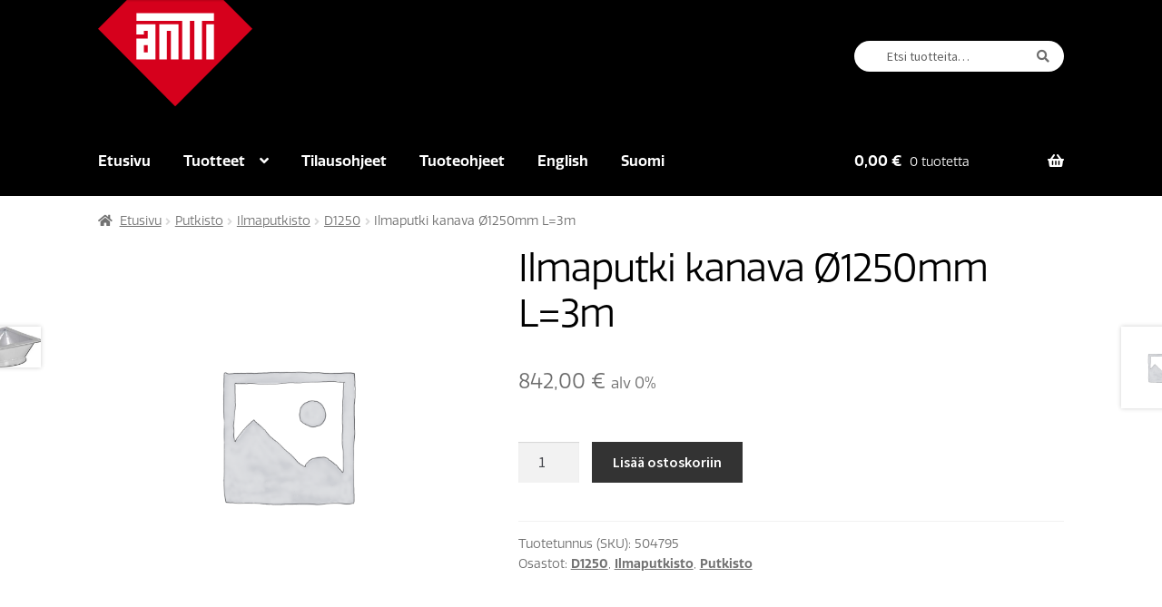

--- FILE ---
content_type: text/html; charset=UTF-8
request_url: https://kauppa.antti.fi/Tuote/putken-kanava-sr-d1250-l3000/
body_size: 15267
content:
<!doctype html>
<html lang="fi">
<head>
<meta charset="UTF-8">
<meta name="viewport" content="width=device-width, initial-scale=1">
<link rel="profile" href="http://gmpg.org/xfn/11">
<link rel="pingback" href="https://kauppa.antti.fi/xmlrpc.php">
<link rel="stylesheet" href="https://use.typekit.net/vkh1rsq.css">
<title>Ilmaputki kanava Ø1250mm L=3m &#x2d; Antti&#x2d;Teollisuus</title>
	<style>img:is([sizes="auto" i], [sizes^="auto," i]) { contain-intrinsic-size: 3000px 1500px }</style>
	<link rel="alternate" href="https://kauppa.antti.fi/en/Product/putken-kanava-sr-d1250-l3000/" hreflang="en" />
<link rel="alternate" href="https://kauppa.antti.fi/Tuote/putken-kanava-sr-d1250-l3000/" hreflang="fi" />

<!-- The SEO Framework tehnyt Sybre Waaijer -->
<meta name="robots" content="max-snippet:-1,max-image-preview:standard,max-video-preview:-1" />
<link rel="canonical" href="https://kauppa.antti.fi/Tuote/putken-kanava-sr-d1250-l3000/" />
<meta name="description" content="SR &Oslash;1250mm L=3m Toimitusaika 1&#x2d;3viikkoa." />
<meta property="og:type" content="product" />
<meta property="og:locale" content="fi_FI" />
<meta property="og:site_name" content="Antti-Teollisuus" />
<meta property="og:title" content="Ilmaputki kanava Ø1250mm L=3m" />
<meta property="og:description" content="SR &Oslash;1250mm L=3m Toimitusaika 1&#x2d;3viikkoa." />
<meta property="og:url" content="https://kauppa.antti.fi/Tuote/putken-kanava-sr-d1250-l3000/" />
<meta property="article:published_time" content="2012-06-28T03:04:01+00:00" />
<meta property="article:modified_time" content="2025-06-04T06:39:46+00:00" />
<meta name="twitter:card" content="summary_large_image" />
<meta name="twitter:title" content="Ilmaputki kanava Ø1250mm L=3m" />
<meta name="twitter:description" content="SR &Oslash;1250mm L=3m Toimitusaika 1&#x2d;3viikkoa." />
<script type="application/ld+json">{"@context":"https://schema.org","@graph":[{"@type":"WebSite","@id":"https://kauppa.antti.fi/#/schema/WebSite","url":"https://kauppa.antti.fi/","name":"Antti&#x2d;Teollisuus","description":"Verkkokauppa","inLanguage":"fi","potentialAction":{"@type":"SearchAction","target":{"@type":"EntryPoint","urlTemplate":"https://kauppa.antti.fi/search/{search_term_string}/"},"query-input":"required name=search_term_string"},"publisher":{"@type":"Organization","@id":"https://kauppa.antti.fi/#/schema/Organization","name":"Antti&#x2d;Teollisuus","url":"https://kauppa.antti.fi/"}},{"@type":"WebPage","@id":"https://kauppa.antti.fi/Tuote/putken-kanava-sr-d1250-l3000/","url":"https://kauppa.antti.fi/Tuote/putken-kanava-sr-d1250-l3000/","name":"Ilmaputki kanava Ø1250mm L=3m &#x2d; Antti&#x2d;Teollisuus","description":"SR &Oslash;1250mm L=3m Toimitusaika 1&#x2d;3viikkoa.","inLanguage":"fi","isPartOf":{"@id":"https://kauppa.antti.fi/#/schema/WebSite"},"breadcrumb":{"@type":"BreadcrumbList","@id":"https://kauppa.antti.fi/#/schema/BreadcrumbList","itemListElement":[{"@type":"ListItem","position":1,"item":"https://kauppa.antti.fi/","name":"Antti&#x2d;Teollisuus"},{"@type":"ListItem","position":2,"item":"https://kauppa.antti.fi/kauppa/","name":"Kauppa"},{"@type":"ListItem","position":3,"name":"Ilmaputki kanava Ø1250mm L=3m"}]},"potentialAction":{"@type":"ReadAction","target":"https://kauppa.antti.fi/Tuote/putken-kanava-sr-d1250-l3000/"},"datePublished":"2012-06-28T03:04:01+00:00","dateModified":"2025-06-04T06:39:46+00:00"}]}</script>
<!-- / The SEO Framework tehnyt Sybre Waaijer | 27.97ms meta | 9.25ms boot -->

<link rel='dns-prefetch' href='//fonts.googleapis.com' />
<link rel="alternate" type="application/rss+xml" title="Antti-Teollisuus &raquo; syöte" href="https://kauppa.antti.fi/feed/" />
<script>
window._wpemojiSettings = {"baseUrl":"https:\/\/s.w.org\/images\/core\/emoji\/16.0.1\/72x72\/","ext":".png","svgUrl":"https:\/\/s.w.org\/images\/core\/emoji\/16.0.1\/svg\/","svgExt":".svg","source":{"concatemoji":"https:\/\/kauppa.antti.fi\/wp-includes\/js\/wp-emoji-release.min.js?ver=6.8.3"}};
/*! This file is auto-generated */
!function(s,n){var o,i,e;function c(e){try{var t={supportTests:e,timestamp:(new Date).valueOf()};sessionStorage.setItem(o,JSON.stringify(t))}catch(e){}}function p(e,t,n){e.clearRect(0,0,e.canvas.width,e.canvas.height),e.fillText(t,0,0);var t=new Uint32Array(e.getImageData(0,0,e.canvas.width,e.canvas.height).data),a=(e.clearRect(0,0,e.canvas.width,e.canvas.height),e.fillText(n,0,0),new Uint32Array(e.getImageData(0,0,e.canvas.width,e.canvas.height).data));return t.every(function(e,t){return e===a[t]})}function u(e,t){e.clearRect(0,0,e.canvas.width,e.canvas.height),e.fillText(t,0,0);for(var n=e.getImageData(16,16,1,1),a=0;a<n.data.length;a++)if(0!==n.data[a])return!1;return!0}function f(e,t,n,a){switch(t){case"flag":return n(e,"\ud83c\udff3\ufe0f\u200d\u26a7\ufe0f","\ud83c\udff3\ufe0f\u200b\u26a7\ufe0f")?!1:!n(e,"\ud83c\udde8\ud83c\uddf6","\ud83c\udde8\u200b\ud83c\uddf6")&&!n(e,"\ud83c\udff4\udb40\udc67\udb40\udc62\udb40\udc65\udb40\udc6e\udb40\udc67\udb40\udc7f","\ud83c\udff4\u200b\udb40\udc67\u200b\udb40\udc62\u200b\udb40\udc65\u200b\udb40\udc6e\u200b\udb40\udc67\u200b\udb40\udc7f");case"emoji":return!a(e,"\ud83e\udedf")}return!1}function g(e,t,n,a){var r="undefined"!=typeof WorkerGlobalScope&&self instanceof WorkerGlobalScope?new OffscreenCanvas(300,150):s.createElement("canvas"),o=r.getContext("2d",{willReadFrequently:!0}),i=(o.textBaseline="top",o.font="600 32px Arial",{});return e.forEach(function(e){i[e]=t(o,e,n,a)}),i}function t(e){var t=s.createElement("script");t.src=e,t.defer=!0,s.head.appendChild(t)}"undefined"!=typeof Promise&&(o="wpEmojiSettingsSupports",i=["flag","emoji"],n.supports={everything:!0,everythingExceptFlag:!0},e=new Promise(function(e){s.addEventListener("DOMContentLoaded",e,{once:!0})}),new Promise(function(t){var n=function(){try{var e=JSON.parse(sessionStorage.getItem(o));if("object"==typeof e&&"number"==typeof e.timestamp&&(new Date).valueOf()<e.timestamp+604800&&"object"==typeof e.supportTests)return e.supportTests}catch(e){}return null}();if(!n){if("undefined"!=typeof Worker&&"undefined"!=typeof OffscreenCanvas&&"undefined"!=typeof URL&&URL.createObjectURL&&"undefined"!=typeof Blob)try{var e="postMessage("+g.toString()+"("+[JSON.stringify(i),f.toString(),p.toString(),u.toString()].join(",")+"));",a=new Blob([e],{type:"text/javascript"}),r=new Worker(URL.createObjectURL(a),{name:"wpTestEmojiSupports"});return void(r.onmessage=function(e){c(n=e.data),r.terminate(),t(n)})}catch(e){}c(n=g(i,f,p,u))}t(n)}).then(function(e){for(var t in e)n.supports[t]=e[t],n.supports.everything=n.supports.everything&&n.supports[t],"flag"!==t&&(n.supports.everythingExceptFlag=n.supports.everythingExceptFlag&&n.supports[t]);n.supports.everythingExceptFlag=n.supports.everythingExceptFlag&&!n.supports.flag,n.DOMReady=!1,n.readyCallback=function(){n.DOMReady=!0}}).then(function(){return e}).then(function(){var e;n.supports.everything||(n.readyCallback(),(e=n.source||{}).concatemoji?t(e.concatemoji):e.wpemoji&&e.twemoji&&(t(e.twemoji),t(e.wpemoji)))}))}((window,document),window._wpemojiSettings);
</script>
<style id='wp-emoji-styles-inline-css'>

	img.wp-smiley, img.emoji {
		display: inline !important;
		border: none !important;
		box-shadow: none !important;
		height: 1em !important;
		width: 1em !important;
		margin: 0 0.07em !important;
		vertical-align: -0.1em !important;
		background: none !important;
		padding: 0 !important;
	}
</style>
<link rel='stylesheet' id='wp-block-library-css' href='https://kauppa.antti.fi/wp-includes/css/dist/block-library/style.min.css?ver=6.8.3' media='all' />
<style id='wp-block-library-theme-inline-css'>
.wp-block-audio :where(figcaption){color:#555;font-size:13px;text-align:center}.is-dark-theme .wp-block-audio :where(figcaption){color:#ffffffa6}.wp-block-audio{margin:0 0 1em}.wp-block-code{border:1px solid #ccc;border-radius:4px;font-family:Menlo,Consolas,monaco,monospace;padding:.8em 1em}.wp-block-embed :where(figcaption){color:#555;font-size:13px;text-align:center}.is-dark-theme .wp-block-embed :where(figcaption){color:#ffffffa6}.wp-block-embed{margin:0 0 1em}.blocks-gallery-caption{color:#555;font-size:13px;text-align:center}.is-dark-theme .blocks-gallery-caption{color:#ffffffa6}:root :where(.wp-block-image figcaption){color:#555;font-size:13px;text-align:center}.is-dark-theme :root :where(.wp-block-image figcaption){color:#ffffffa6}.wp-block-image{margin:0 0 1em}.wp-block-pullquote{border-bottom:4px solid;border-top:4px solid;color:currentColor;margin-bottom:1.75em}.wp-block-pullquote cite,.wp-block-pullquote footer,.wp-block-pullquote__citation{color:currentColor;font-size:.8125em;font-style:normal;text-transform:uppercase}.wp-block-quote{border-left:.25em solid;margin:0 0 1.75em;padding-left:1em}.wp-block-quote cite,.wp-block-quote footer{color:currentColor;font-size:.8125em;font-style:normal;position:relative}.wp-block-quote:where(.has-text-align-right){border-left:none;border-right:.25em solid;padding-left:0;padding-right:1em}.wp-block-quote:where(.has-text-align-center){border:none;padding-left:0}.wp-block-quote.is-large,.wp-block-quote.is-style-large,.wp-block-quote:where(.is-style-plain){border:none}.wp-block-search .wp-block-search__label{font-weight:700}.wp-block-search__button{border:1px solid #ccc;padding:.375em .625em}:where(.wp-block-group.has-background){padding:1.25em 2.375em}.wp-block-separator.has-css-opacity{opacity:.4}.wp-block-separator{border:none;border-bottom:2px solid;margin-left:auto;margin-right:auto}.wp-block-separator.has-alpha-channel-opacity{opacity:1}.wp-block-separator:not(.is-style-wide):not(.is-style-dots){width:100px}.wp-block-separator.has-background:not(.is-style-dots){border-bottom:none;height:1px}.wp-block-separator.has-background:not(.is-style-wide):not(.is-style-dots){height:2px}.wp-block-table{margin:0 0 1em}.wp-block-table td,.wp-block-table th{word-break:normal}.wp-block-table :where(figcaption){color:#555;font-size:13px;text-align:center}.is-dark-theme .wp-block-table :where(figcaption){color:#ffffffa6}.wp-block-video :where(figcaption){color:#555;font-size:13px;text-align:center}.is-dark-theme .wp-block-video :where(figcaption){color:#ffffffa6}.wp-block-video{margin:0 0 1em}:root :where(.wp-block-template-part.has-background){margin-bottom:0;margin-top:0;padding:1.25em 2.375em}
</style>
<style id='classic-theme-styles-inline-css'>
/*! This file is auto-generated */
.wp-block-button__link{color:#fff;background-color:#32373c;border-radius:9999px;box-shadow:none;text-decoration:none;padding:calc(.667em + 2px) calc(1.333em + 2px);font-size:1.125em}.wp-block-file__button{background:#32373c;color:#fff;text-decoration:none}
</style>
<link rel='stylesheet' id='storefront-gutenberg-blocks-css' href='https://kauppa.antti.fi/wp-content/themes/storefront/assets/css/base/gutenberg-blocks.css?ver=4.6.1' media='all' />
<style id='storefront-gutenberg-blocks-inline-css'>

				.wp-block-button__link:not(.has-text-color) {
					color: #333333;
				}

				.wp-block-button__link:not(.has-text-color):hover,
				.wp-block-button__link:not(.has-text-color):focus,
				.wp-block-button__link:not(.has-text-color):active {
					color: #333333;
				}

				.wp-block-button__link:not(.has-background) {
					background-color: #eeeeee;
				}

				.wp-block-button__link:not(.has-background):hover,
				.wp-block-button__link:not(.has-background):focus,
				.wp-block-button__link:not(.has-background):active {
					border-color: #d5d5d5;
					background-color: #d5d5d5;
				}

				.wc-block-grid__products .wc-block-grid__product .wp-block-button__link {
					background-color: #eeeeee;
					border-color: #eeeeee;
					color: #333333;
				}

				.wp-block-quote footer,
				.wp-block-quote cite,
				.wp-block-quote__citation {
					color: #6d6d6d;
				}

				.wp-block-pullquote cite,
				.wp-block-pullquote footer,
				.wp-block-pullquote__citation {
					color: #6d6d6d;
				}

				.wp-block-image figcaption {
					color: #6d6d6d;
				}

				.wp-block-separator.is-style-dots::before {
					color: #333333;
				}

				.wp-block-file a.wp-block-file__button {
					color: #333333;
					background-color: #eeeeee;
					border-color: #eeeeee;
				}

				.wp-block-file a.wp-block-file__button:hover,
				.wp-block-file a.wp-block-file__button:focus,
				.wp-block-file a.wp-block-file__button:active {
					color: #333333;
					background-color: #d5d5d5;
				}

				.wp-block-code,
				.wp-block-preformatted pre {
					color: #6d6d6d;
				}

				.wp-block-table:not( .has-background ):not( .is-style-stripes ) tbody tr:nth-child(2n) td {
					background-color: #fdfdfd;
				}

				.wp-block-cover .wp-block-cover__inner-container h1:not(.has-text-color),
				.wp-block-cover .wp-block-cover__inner-container h2:not(.has-text-color),
				.wp-block-cover .wp-block-cover__inner-container h3:not(.has-text-color),
				.wp-block-cover .wp-block-cover__inner-container h4:not(.has-text-color),
				.wp-block-cover .wp-block-cover__inner-container h5:not(.has-text-color),
				.wp-block-cover .wp-block-cover__inner-container h6:not(.has-text-color) {
					color: #000000;
				}

				.wc-block-components-price-slider__range-input-progress,
				.rtl .wc-block-components-price-slider__range-input-progress {
					--range-color: #7f54b3;
				}

				/* Target only IE11 */
				@media all and (-ms-high-contrast: none), (-ms-high-contrast: active) {
					.wc-block-components-price-slider__range-input-progress {
						background: #7f54b3;
					}
				}

				.wc-block-components-button:not(.is-link) {
					background-color: #333333;
					color: #ffffff;
				}

				.wc-block-components-button:not(.is-link):hover,
				.wc-block-components-button:not(.is-link):focus,
				.wc-block-components-button:not(.is-link):active {
					background-color: #1a1a1a;
					color: #ffffff;
				}

				.wc-block-components-button:not(.is-link):disabled {
					background-color: #333333;
					color: #ffffff;
				}

				.wc-block-cart__submit-container {
					background-color: #ffffff;
				}

				.wc-block-cart__submit-container::before {
					color: rgba(220,220,220,0.5);
				}

				.wc-block-components-order-summary-item__quantity {
					background-color: #ffffff;
					border-color: #6d6d6d;
					box-shadow: 0 0 0 2px #ffffff;
					color: #6d6d6d;
				}
			
</style>
<style id='global-styles-inline-css'>
:root{--wp--preset--aspect-ratio--square: 1;--wp--preset--aspect-ratio--4-3: 4/3;--wp--preset--aspect-ratio--3-4: 3/4;--wp--preset--aspect-ratio--3-2: 3/2;--wp--preset--aspect-ratio--2-3: 2/3;--wp--preset--aspect-ratio--16-9: 16/9;--wp--preset--aspect-ratio--9-16: 9/16;--wp--preset--color--black: #000000;--wp--preset--color--cyan-bluish-gray: #abb8c3;--wp--preset--color--white: #ffffff;--wp--preset--color--pale-pink: #f78da7;--wp--preset--color--vivid-red: #cf2e2e;--wp--preset--color--luminous-vivid-orange: #ff6900;--wp--preset--color--luminous-vivid-amber: #fcb900;--wp--preset--color--light-green-cyan: #7bdcb5;--wp--preset--color--vivid-green-cyan: #00d084;--wp--preset--color--pale-cyan-blue: #8ed1fc;--wp--preset--color--vivid-cyan-blue: #0693e3;--wp--preset--color--vivid-purple: #9b51e0;--wp--preset--gradient--vivid-cyan-blue-to-vivid-purple: linear-gradient(135deg,rgba(6,147,227,1) 0%,rgb(155,81,224) 100%);--wp--preset--gradient--light-green-cyan-to-vivid-green-cyan: linear-gradient(135deg,rgb(122,220,180) 0%,rgb(0,208,130) 100%);--wp--preset--gradient--luminous-vivid-amber-to-luminous-vivid-orange: linear-gradient(135deg,rgba(252,185,0,1) 0%,rgba(255,105,0,1) 100%);--wp--preset--gradient--luminous-vivid-orange-to-vivid-red: linear-gradient(135deg,rgba(255,105,0,1) 0%,rgb(207,46,46) 100%);--wp--preset--gradient--very-light-gray-to-cyan-bluish-gray: linear-gradient(135deg,rgb(238,238,238) 0%,rgb(169,184,195) 100%);--wp--preset--gradient--cool-to-warm-spectrum: linear-gradient(135deg,rgb(74,234,220) 0%,rgb(151,120,209) 20%,rgb(207,42,186) 40%,rgb(238,44,130) 60%,rgb(251,105,98) 80%,rgb(254,248,76) 100%);--wp--preset--gradient--blush-light-purple: linear-gradient(135deg,rgb(255,206,236) 0%,rgb(152,150,240) 100%);--wp--preset--gradient--blush-bordeaux: linear-gradient(135deg,rgb(254,205,165) 0%,rgb(254,45,45) 50%,rgb(107,0,62) 100%);--wp--preset--gradient--luminous-dusk: linear-gradient(135deg,rgb(255,203,112) 0%,rgb(199,81,192) 50%,rgb(65,88,208) 100%);--wp--preset--gradient--pale-ocean: linear-gradient(135deg,rgb(255,245,203) 0%,rgb(182,227,212) 50%,rgb(51,167,181) 100%);--wp--preset--gradient--electric-grass: linear-gradient(135deg,rgb(202,248,128) 0%,rgb(113,206,126) 100%);--wp--preset--gradient--midnight: linear-gradient(135deg,rgb(2,3,129) 0%,rgb(40,116,252) 100%);--wp--preset--font-size--small: 14px;--wp--preset--font-size--medium: 23px;--wp--preset--font-size--large: 26px;--wp--preset--font-size--x-large: 42px;--wp--preset--font-size--normal: 16px;--wp--preset--font-size--huge: 37px;--wp--preset--spacing--20: 0.44rem;--wp--preset--spacing--30: 0.67rem;--wp--preset--spacing--40: 1rem;--wp--preset--spacing--50: 1.5rem;--wp--preset--spacing--60: 2.25rem;--wp--preset--spacing--70: 3.38rem;--wp--preset--spacing--80: 5.06rem;--wp--preset--shadow--natural: 6px 6px 9px rgba(0, 0, 0, 0.2);--wp--preset--shadow--deep: 12px 12px 50px rgba(0, 0, 0, 0.4);--wp--preset--shadow--sharp: 6px 6px 0px rgba(0, 0, 0, 0.2);--wp--preset--shadow--outlined: 6px 6px 0px -3px rgba(255, 255, 255, 1), 6px 6px rgba(0, 0, 0, 1);--wp--preset--shadow--crisp: 6px 6px 0px rgba(0, 0, 0, 1);}:root :where(.is-layout-flow) > :first-child{margin-block-start: 0;}:root :where(.is-layout-flow) > :last-child{margin-block-end: 0;}:root :where(.is-layout-flow) > *{margin-block-start: 24px;margin-block-end: 0;}:root :where(.is-layout-constrained) > :first-child{margin-block-start: 0;}:root :where(.is-layout-constrained) > :last-child{margin-block-end: 0;}:root :where(.is-layout-constrained) > *{margin-block-start: 24px;margin-block-end: 0;}:root :where(.is-layout-flex){gap: 24px;}:root :where(.is-layout-grid){gap: 24px;}body .is-layout-flex{display: flex;}.is-layout-flex{flex-wrap: wrap;align-items: center;}.is-layout-flex > :is(*, div){margin: 0;}body .is-layout-grid{display: grid;}.is-layout-grid > :is(*, div){margin: 0;}.has-black-color{color: var(--wp--preset--color--black) !important;}.has-cyan-bluish-gray-color{color: var(--wp--preset--color--cyan-bluish-gray) !important;}.has-white-color{color: var(--wp--preset--color--white) !important;}.has-pale-pink-color{color: var(--wp--preset--color--pale-pink) !important;}.has-vivid-red-color{color: var(--wp--preset--color--vivid-red) !important;}.has-luminous-vivid-orange-color{color: var(--wp--preset--color--luminous-vivid-orange) !important;}.has-luminous-vivid-amber-color{color: var(--wp--preset--color--luminous-vivid-amber) !important;}.has-light-green-cyan-color{color: var(--wp--preset--color--light-green-cyan) !important;}.has-vivid-green-cyan-color{color: var(--wp--preset--color--vivid-green-cyan) !important;}.has-pale-cyan-blue-color{color: var(--wp--preset--color--pale-cyan-blue) !important;}.has-vivid-cyan-blue-color{color: var(--wp--preset--color--vivid-cyan-blue) !important;}.has-vivid-purple-color{color: var(--wp--preset--color--vivid-purple) !important;}.has-black-background-color{background-color: var(--wp--preset--color--black) !important;}.has-cyan-bluish-gray-background-color{background-color: var(--wp--preset--color--cyan-bluish-gray) !important;}.has-white-background-color{background-color: var(--wp--preset--color--white) !important;}.has-pale-pink-background-color{background-color: var(--wp--preset--color--pale-pink) !important;}.has-vivid-red-background-color{background-color: var(--wp--preset--color--vivid-red) !important;}.has-luminous-vivid-orange-background-color{background-color: var(--wp--preset--color--luminous-vivid-orange) !important;}.has-luminous-vivid-amber-background-color{background-color: var(--wp--preset--color--luminous-vivid-amber) !important;}.has-light-green-cyan-background-color{background-color: var(--wp--preset--color--light-green-cyan) !important;}.has-vivid-green-cyan-background-color{background-color: var(--wp--preset--color--vivid-green-cyan) !important;}.has-pale-cyan-blue-background-color{background-color: var(--wp--preset--color--pale-cyan-blue) !important;}.has-vivid-cyan-blue-background-color{background-color: var(--wp--preset--color--vivid-cyan-blue) !important;}.has-vivid-purple-background-color{background-color: var(--wp--preset--color--vivid-purple) !important;}.has-black-border-color{border-color: var(--wp--preset--color--black) !important;}.has-cyan-bluish-gray-border-color{border-color: var(--wp--preset--color--cyan-bluish-gray) !important;}.has-white-border-color{border-color: var(--wp--preset--color--white) !important;}.has-pale-pink-border-color{border-color: var(--wp--preset--color--pale-pink) !important;}.has-vivid-red-border-color{border-color: var(--wp--preset--color--vivid-red) !important;}.has-luminous-vivid-orange-border-color{border-color: var(--wp--preset--color--luminous-vivid-orange) !important;}.has-luminous-vivid-amber-border-color{border-color: var(--wp--preset--color--luminous-vivid-amber) !important;}.has-light-green-cyan-border-color{border-color: var(--wp--preset--color--light-green-cyan) !important;}.has-vivid-green-cyan-border-color{border-color: var(--wp--preset--color--vivid-green-cyan) !important;}.has-pale-cyan-blue-border-color{border-color: var(--wp--preset--color--pale-cyan-blue) !important;}.has-vivid-cyan-blue-border-color{border-color: var(--wp--preset--color--vivid-cyan-blue) !important;}.has-vivid-purple-border-color{border-color: var(--wp--preset--color--vivid-purple) !important;}.has-vivid-cyan-blue-to-vivid-purple-gradient-background{background: var(--wp--preset--gradient--vivid-cyan-blue-to-vivid-purple) !important;}.has-light-green-cyan-to-vivid-green-cyan-gradient-background{background: var(--wp--preset--gradient--light-green-cyan-to-vivid-green-cyan) !important;}.has-luminous-vivid-amber-to-luminous-vivid-orange-gradient-background{background: var(--wp--preset--gradient--luminous-vivid-amber-to-luminous-vivid-orange) !important;}.has-luminous-vivid-orange-to-vivid-red-gradient-background{background: var(--wp--preset--gradient--luminous-vivid-orange-to-vivid-red) !important;}.has-very-light-gray-to-cyan-bluish-gray-gradient-background{background: var(--wp--preset--gradient--very-light-gray-to-cyan-bluish-gray) !important;}.has-cool-to-warm-spectrum-gradient-background{background: var(--wp--preset--gradient--cool-to-warm-spectrum) !important;}.has-blush-light-purple-gradient-background{background: var(--wp--preset--gradient--blush-light-purple) !important;}.has-blush-bordeaux-gradient-background{background: var(--wp--preset--gradient--blush-bordeaux) !important;}.has-luminous-dusk-gradient-background{background: var(--wp--preset--gradient--luminous-dusk) !important;}.has-pale-ocean-gradient-background{background: var(--wp--preset--gradient--pale-ocean) !important;}.has-electric-grass-gradient-background{background: var(--wp--preset--gradient--electric-grass) !important;}.has-midnight-gradient-background{background: var(--wp--preset--gradient--midnight) !important;}.has-small-font-size{font-size: var(--wp--preset--font-size--small) !important;}.has-medium-font-size{font-size: var(--wp--preset--font-size--medium) !important;}.has-large-font-size{font-size: var(--wp--preset--font-size--large) !important;}.has-x-large-font-size{font-size: var(--wp--preset--font-size--x-large) !important;}
:root :where(.wp-block-pullquote){font-size: 1.5em;line-height: 1.6;}
</style>
<link rel='stylesheet' id='style1-css' href='https://kauppa.antti.fi/wp-content/plugins/jenga_woo/css/woo.css?ver=6.8.3' media='all' />
<link rel='stylesheet' id='photoswipe-css' href='https://kauppa.antti.fi/wp-content/plugins/woocommerce/assets/css/photoswipe/photoswipe.min.css?ver=10.0.4' media='all' />
<link rel='stylesheet' id='photoswipe-default-skin-css' href='https://kauppa.antti.fi/wp-content/plugins/woocommerce/assets/css/photoswipe/default-skin/default-skin.min.css?ver=10.0.4' media='all' />
<style id='woocommerce-inline-inline-css'>
.woocommerce form .form-row .required { visibility: visible; }
</style>
<link rel='stylesheet' id='brands-styles-css' href='https://kauppa.antti.fi/wp-content/plugins/woocommerce/assets/css/brands.css?ver=10.0.4' media='all' />
<link rel='stylesheet' id='storefront-style-css' href='https://kauppa.antti.fi/wp-content/themes/storefront/style.css?ver=4.6.1' media='all' />
<style id='storefront-style-inline-css'>

			.main-navigation ul li a,
			.site-title a,
			ul.menu li a,
			.site-branding h1 a,
			button.menu-toggle,
			button.menu-toggle:hover,
			.handheld-navigation .dropdown-toggle {
				color: #333333;
			}

			button.menu-toggle,
			button.menu-toggle:hover {
				border-color: #333333;
			}

			.main-navigation ul li a:hover,
			.main-navigation ul li:hover > a,
			.site-title a:hover,
			.site-header ul.menu li.current-menu-item > a {
				color: #747474;
			}

			table:not( .has-background ) th {
				background-color: #f8f8f8;
			}

			table:not( .has-background ) tbody td {
				background-color: #fdfdfd;
			}

			table:not( .has-background ) tbody tr:nth-child(2n) td,
			fieldset,
			fieldset legend {
				background-color: #fbfbfb;
			}

			.site-header,
			.secondary-navigation ul ul,
			.main-navigation ul.menu > li.menu-item-has-children:after,
			.secondary-navigation ul.menu ul,
			.storefront-handheld-footer-bar,
			.storefront-handheld-footer-bar ul li > a,
			.storefront-handheld-footer-bar ul li.search .site-search,
			button.menu-toggle,
			button.menu-toggle:hover {
				background-color: #ffffff;
			}

			p.site-description,
			.site-header,
			.storefront-handheld-footer-bar {
				color: #404040;
			}

			button.menu-toggle:after,
			button.menu-toggle:before,
			button.menu-toggle span:before {
				background-color: #333333;
			}

			h1, h2, h3, h4, h5, h6, .wc-block-grid__product-title {
				color: #333333;
			}

			.widget h1 {
				border-bottom-color: #333333;
			}

			body,
			.secondary-navigation a {
				color: #6d6d6d;
			}

			.widget-area .widget a,
			.hentry .entry-header .posted-on a,
			.hentry .entry-header .post-author a,
			.hentry .entry-header .post-comments a,
			.hentry .entry-header .byline a {
				color: #727272;
			}

			a {
				color: #7f54b3;
			}

			a:focus,
			button:focus,
			.button.alt:focus,
			input:focus,
			textarea:focus,
			input[type="button"]:focus,
			input[type="reset"]:focus,
			input[type="submit"]:focus,
			input[type="email"]:focus,
			input[type="tel"]:focus,
			input[type="url"]:focus,
			input[type="password"]:focus,
			input[type="search"]:focus {
				outline-color: #7f54b3;
			}

			button, input[type="button"], input[type="reset"], input[type="submit"], .button, .widget a.button {
				background-color: #eeeeee;
				border-color: #eeeeee;
				color: #333333;
			}

			button:hover, input[type="button"]:hover, input[type="reset"]:hover, input[type="submit"]:hover, .button:hover, .widget a.button:hover {
				background-color: #d5d5d5;
				border-color: #d5d5d5;
				color: #333333;
			}

			button.alt, input[type="button"].alt, input[type="reset"].alt, input[type="submit"].alt, .button.alt, .widget-area .widget a.button.alt {
				background-color: #333333;
				border-color: #333333;
				color: #ffffff;
			}

			button.alt:hover, input[type="button"].alt:hover, input[type="reset"].alt:hover, input[type="submit"].alt:hover, .button.alt:hover, .widget-area .widget a.button.alt:hover {
				background-color: #1a1a1a;
				border-color: #1a1a1a;
				color: #ffffff;
			}

			.pagination .page-numbers li .page-numbers.current {
				background-color: #e6e6e6;
				color: #636363;
			}

			#comments .comment-list .comment-content .comment-text {
				background-color: #f8f8f8;
			}

			.site-footer {
				background-color: #f0f0f0;
				color: #6d6d6d;
			}

			.site-footer a:not(.button):not(.components-button) {
				color: #333333;
			}

			.site-footer .storefront-handheld-footer-bar a:not(.button):not(.components-button) {
				color: #333333;
			}

			.site-footer h1, .site-footer h2, .site-footer h3, .site-footer h4, .site-footer h5, .site-footer h6, .site-footer .widget .widget-title, .site-footer .widget .widgettitle {
				color: #333333;
			}

			.page-template-template-homepage.has-post-thumbnail .type-page.has-post-thumbnail .entry-title {
				color: #000000;
			}

			.page-template-template-homepage.has-post-thumbnail .type-page.has-post-thumbnail .entry-content {
				color: #000000;
			}

			@media screen and ( min-width: 768px ) {
				.secondary-navigation ul.menu a:hover {
					color: #595959;
				}

				.secondary-navigation ul.menu a {
					color: #404040;
				}

				.main-navigation ul.menu ul.sub-menu,
				.main-navigation ul.nav-menu ul.children {
					background-color: #f0f0f0;
				}

				.site-header {
					border-bottom-color: #f0f0f0;
				}
			}
</style>
<link rel='stylesheet' id='storefront-icons-css' href='https://kauppa.antti.fi/wp-content/themes/storefront/assets/css/base/icons.css?ver=4.6.1' media='all' />
<link rel='stylesheet' id='storefront-fonts-css' href='https://fonts.googleapis.com/css?family=Source+Sans+Pro%3A400%2C300%2C300italic%2C400italic%2C600%2C700%2C900&#038;subset=latin%2Clatin-ext&#038;ver=4.6.1' media='all' />
<link rel='stylesheet' id='storefront-woocommerce-style-css' href='https://kauppa.antti.fi/wp-content/themes/storefront/assets/css/woocommerce/woocommerce.css?ver=4.6.1' media='all' />
<style id='storefront-woocommerce-style-inline-css'>
@font-face {
				font-family: star;
				src: url(https://kauppa.antti.fi/wp-content/plugins/woocommerce/assets/fonts/star.eot);
				src:
					url(https://kauppa.antti.fi/wp-content/plugins/woocommerce/assets/fonts/star.eot?#iefix) format("embedded-opentype"),
					url(https://kauppa.antti.fi/wp-content/plugins/woocommerce/assets/fonts/star.woff) format("woff"),
					url(https://kauppa.antti.fi/wp-content/plugins/woocommerce/assets/fonts/star.ttf) format("truetype"),
					url(https://kauppa.antti.fi/wp-content/plugins/woocommerce/assets/fonts/star.svg#star) format("svg");
				font-weight: 400;
				font-style: normal;
			}
			@font-face {
				font-family: WooCommerce;
				src: url(https://kauppa.antti.fi/wp-content/plugins/woocommerce/assets/fonts/WooCommerce.eot);
				src:
					url(https://kauppa.antti.fi/wp-content/plugins/woocommerce/assets/fonts/WooCommerce.eot?#iefix) format("embedded-opentype"),
					url(https://kauppa.antti.fi/wp-content/plugins/woocommerce/assets/fonts/WooCommerce.woff) format("woff"),
					url(https://kauppa.antti.fi/wp-content/plugins/woocommerce/assets/fonts/WooCommerce.ttf) format("truetype"),
					url(https://kauppa.antti.fi/wp-content/plugins/woocommerce/assets/fonts/WooCommerce.svg#WooCommerce) format("svg");
				font-weight: 400;
				font-style: normal;
			}

			a.cart-contents,
			.site-header-cart .widget_shopping_cart a {
				color: #333333;
			}

			a.cart-contents:hover,
			.site-header-cart .widget_shopping_cart a:hover,
			.site-header-cart:hover > li > a {
				color: #747474;
			}

			table.cart td.product-remove,
			table.cart td.actions {
				border-top-color: #ffffff;
			}

			.storefront-handheld-footer-bar ul li.cart .count {
				background-color: #333333;
				color: #ffffff;
				border-color: #ffffff;
			}

			.woocommerce-tabs ul.tabs li.active a,
			ul.products li.product .price,
			.onsale,
			.wc-block-grid__product-onsale,
			.widget_search form:before,
			.widget_product_search form:before {
				color: #6d6d6d;
			}

			.woocommerce-breadcrumb a,
			a.woocommerce-review-link,
			.product_meta a {
				color: #727272;
			}

			.wc-block-grid__product-onsale,
			.onsale {
				border-color: #6d6d6d;
			}

			.star-rating span:before,
			.quantity .plus, .quantity .minus,
			p.stars a:hover:after,
			p.stars a:after,
			.star-rating span:before,
			#payment .payment_methods li input[type=radio]:first-child:checked+label:before {
				color: #7f54b3;
			}

			.widget_price_filter .ui-slider .ui-slider-range,
			.widget_price_filter .ui-slider .ui-slider-handle {
				background-color: #7f54b3;
			}

			.order_details {
				background-color: #f8f8f8;
			}

			.order_details > li {
				border-bottom: 1px dotted #e3e3e3;
			}

			.order_details:before,
			.order_details:after {
				background: -webkit-linear-gradient(transparent 0,transparent 0),-webkit-linear-gradient(135deg,#f8f8f8 33.33%,transparent 33.33%),-webkit-linear-gradient(45deg,#f8f8f8 33.33%,transparent 33.33%)
			}

			#order_review {
				background-color: #ffffff;
			}

			#payment .payment_methods > li .payment_box,
			#payment .place-order {
				background-color: #fafafa;
			}

			#payment .payment_methods > li:not(.woocommerce-notice) {
				background-color: #f5f5f5;
			}

			#payment .payment_methods > li:not(.woocommerce-notice):hover {
				background-color: #f0f0f0;
			}

			.woocommerce-pagination .page-numbers li .page-numbers.current {
				background-color: #e6e6e6;
				color: #636363;
			}

			.wc-block-grid__product-onsale,
			.onsale,
			.woocommerce-pagination .page-numbers li .page-numbers:not(.current) {
				color: #6d6d6d;
			}

			p.stars a:before,
			p.stars a:hover~a:before,
			p.stars.selected a.active~a:before {
				color: #6d6d6d;
			}

			p.stars.selected a.active:before,
			p.stars:hover a:before,
			p.stars.selected a:not(.active):before,
			p.stars.selected a.active:before {
				color: #7f54b3;
			}

			.single-product div.product .woocommerce-product-gallery .woocommerce-product-gallery__trigger {
				background-color: #eeeeee;
				color: #333333;
			}

			.single-product div.product .woocommerce-product-gallery .woocommerce-product-gallery__trigger:hover {
				background-color: #d5d5d5;
				border-color: #d5d5d5;
				color: #333333;
			}

			.button.added_to_cart:focus,
			.button.wc-forward:focus {
				outline-color: #7f54b3;
			}

			.added_to_cart,
			.site-header-cart .widget_shopping_cart a.button,
			.wc-block-grid__products .wc-block-grid__product .wp-block-button__link {
				background-color: #eeeeee;
				border-color: #eeeeee;
				color: #333333;
			}

			.added_to_cart:hover,
			.site-header-cart .widget_shopping_cart a.button:hover,
			.wc-block-grid__products .wc-block-grid__product .wp-block-button__link:hover {
				background-color: #d5d5d5;
				border-color: #d5d5d5;
				color: #333333;
			}

			.added_to_cart.alt, .added_to_cart, .widget a.button.checkout {
				background-color: #333333;
				border-color: #333333;
				color: #ffffff;
			}

			.added_to_cart.alt:hover, .added_to_cart:hover, .widget a.button.checkout:hover {
				background-color: #1a1a1a;
				border-color: #1a1a1a;
				color: #ffffff;
			}

			.button.loading {
				color: #eeeeee;
			}

			.button.loading:hover {
				background-color: #eeeeee;
			}

			.button.loading:after {
				color: #333333;
			}

			@media screen and ( min-width: 768px ) {
				.site-header-cart .widget_shopping_cart,
				.site-header .product_list_widget li .quantity {
					color: #404040;
				}

				.site-header-cart .widget_shopping_cart .buttons,
				.site-header-cart .widget_shopping_cart .total {
					background-color: #f5f5f5;
				}

				.site-header-cart .widget_shopping_cart {
					background-color: #f0f0f0;
				}
			}
				.storefront-product-pagination a {
					color: #6d6d6d;
					background-color: #ffffff;
				}
				.storefront-sticky-add-to-cart {
					color: #6d6d6d;
					background-color: #ffffff;
				}

				.storefront-sticky-add-to-cart a:not(.button) {
					color: #333333;
				}
</style>
<link rel='stylesheet' id='storefront-child-style-css' href='https://kauppa.antti.fi/wp-content/themes/antti/style.css?ver=1.0.0' media='all' />
<link rel='stylesheet' id='storefront-woocommerce-brands-style-css' href='https://kauppa.antti.fi/wp-content/themes/storefront/assets/css/woocommerce/extensions/brands.css?ver=4.6.1' media='all' />
<link rel='stylesheet' id='custom-css-css' href='https://kauppa.antti.fi/wp-content/plugins/theme-customisations-master/custom/style.css?ver=6.8.3' media='all' />
<script src="https://kauppa.antti.fi/wp-includes/js/jquery/jquery.min.js?ver=3.7.1" id="jquery-core-js"></script>
<script src="https://kauppa.antti.fi/wp-includes/js/jquery/jquery-migrate.min.js?ver=3.4.1" id="jquery-migrate-js"></script>
<script src="https://kauppa.antti.fi/wp-content/plugins/woocommerce/assets/js/jquery-blockui/jquery.blockUI.min.js?ver=2.7.0-wc.10.0.4" id="jquery-blockui-js" defer data-wp-strategy="defer"></script>
<script id="wc-add-to-cart-js-extra">
var wc_add_to_cart_params = {"ajax_url":"\/wp-admin\/admin-ajax.php","wc_ajax_url":"\/?wc-ajax=%%endpoint%%","i18n_view_cart":"N\u00e4yt\u00e4 ostoskori","cart_url":"https:\/\/kauppa.antti.fi\/ostoskori\/","is_cart":"","cart_redirect_after_add":"no"};
</script>
<script src="https://kauppa.antti.fi/wp-content/plugins/woocommerce/assets/js/frontend/add-to-cart.min.js?ver=10.0.4" id="wc-add-to-cart-js" defer data-wp-strategy="defer"></script>
<script src="https://kauppa.antti.fi/wp-content/plugins/woocommerce/assets/js/zoom/jquery.zoom.min.js?ver=1.7.21-wc.10.0.4" id="zoom-js" defer data-wp-strategy="defer"></script>
<script src="https://kauppa.antti.fi/wp-content/plugins/woocommerce/assets/js/flexslider/jquery.flexslider.min.js?ver=2.7.2-wc.10.0.4" id="flexslider-js" defer data-wp-strategy="defer"></script>
<script src="https://kauppa.antti.fi/wp-content/plugins/woocommerce/assets/js/photoswipe/photoswipe.min.js?ver=4.1.1-wc.10.0.4" id="photoswipe-js" defer data-wp-strategy="defer"></script>
<script src="https://kauppa.antti.fi/wp-content/plugins/woocommerce/assets/js/photoswipe/photoswipe-ui-default.min.js?ver=4.1.1-wc.10.0.4" id="photoswipe-ui-default-js" defer data-wp-strategy="defer"></script>
<script id="wc-single-product-js-extra">
var wc_single_product_params = {"i18n_required_rating_text":"Valitse arvostelu, ole hyv\u00e4.","i18n_rating_options":["1\/5 t\u00e4hte\u00e4","2\/5 t\u00e4hte\u00e4","3\/5 t\u00e4hte\u00e4","4\/5 t\u00e4hte\u00e4","5\/5 t\u00e4hte\u00e4"],"i18n_product_gallery_trigger_text":"View full-screen image gallery","review_rating_required":"yes","flexslider":{"rtl":false,"animation":"slide","smoothHeight":true,"directionNav":false,"controlNav":"thumbnails","slideshow":false,"animationSpeed":500,"animationLoop":false,"allowOneSlide":false},"zoom_enabled":"1","zoom_options":[],"photoswipe_enabled":"1","photoswipe_options":{"shareEl":false,"closeOnScroll":false,"history":false,"hideAnimationDuration":0,"showAnimationDuration":0},"flexslider_enabled":"1"};
</script>
<script src="https://kauppa.antti.fi/wp-content/plugins/woocommerce/assets/js/frontend/single-product.min.js?ver=10.0.4" id="wc-single-product-js" defer data-wp-strategy="defer"></script>
<script src="https://kauppa.antti.fi/wp-content/plugins/woocommerce/assets/js/js-cookie/js.cookie.min.js?ver=2.1.4-wc.10.0.4" id="js-cookie-js" defer data-wp-strategy="defer"></script>
<script id="woocommerce-js-extra">
var woocommerce_params = {"ajax_url":"\/wp-admin\/admin-ajax.php","wc_ajax_url":"\/?wc-ajax=%%endpoint%%","i18n_password_show":"N\u00e4yt\u00e4 salasana","i18n_password_hide":"Piilota salasana"};
</script>
<script src="https://kauppa.antti.fi/wp-content/plugins/woocommerce/assets/js/frontend/woocommerce.min.js?ver=10.0.4" id="woocommerce-js" defer data-wp-strategy="defer"></script>
<script id="wc-cart-fragments-js-extra">
var wc_cart_fragments_params = {"ajax_url":"\/wp-admin\/admin-ajax.php","wc_ajax_url":"\/?wc-ajax=%%endpoint%%","cart_hash_key":"wc_cart_hash_b6653db3d3854ca5b98909f2aa2c6052","fragment_name":"wc_fragments_b6653db3d3854ca5b98909f2aa2c6052","request_timeout":"5000"};
</script>
<script src="https://kauppa.antti.fi/wp-content/plugins/woocommerce/assets/js/frontend/cart-fragments.min.js?ver=10.0.4" id="wc-cart-fragments-js" defer data-wp-strategy="defer"></script>
<script src="https://kauppa.antti.fi/wp-content/plugins/theme-customisations-master/custom/custom.js?ver=6.8.3" id="custom-js-js"></script>
<link rel="https://api.w.org/" href="https://kauppa.antti.fi/wp-json/" /><link rel="alternate" title="JSON" type="application/json" href="https://kauppa.antti.fi/wp-json/wp/v2/product/876" /><link rel="EditURI" type="application/rsd+xml" title="RSD" href="https://kauppa.antti.fi/xmlrpc.php?rsd" />
<link rel="alternate" title="oEmbed (JSON)" type="application/json+oembed" href="https://kauppa.antti.fi/wp-json/oembed/1.0/embed?url=https%3A%2F%2Fkauppa.antti.fi%2FTuote%2Fputken-kanava-sr-d1250-l3000%2F" />
<link rel="alternate" title="oEmbed (XML)" type="text/xml+oembed" href="https://kauppa.antti.fi/wp-json/oembed/1.0/embed?url=https%3A%2F%2Fkauppa.antti.fi%2FTuote%2Fputken-kanava-sr-d1250-l3000%2F&#038;format=xml" />
	<noscript><style>.woocommerce-product-gallery{ opacity: 1 !important; }</style></noscript>
	
	<style>
		#applepay:hover,
		.checkout_provider_button:hover,
		.wb-paytrail-maksutavat-tokenized-payment-method-title:hover,
		.bank-button:hover { 
			outline: 1px solid #0079c1		}

		.checkout_provider_button-border,
		.paytrail_card_selected,
		.bank-button-border {
			outline: 1px solid #0079c1		}

		.paytrail_kassa_payment_button_title_wrapper {
			background: #ebebeb !important;
			color: #323232 !important;
		}

		.wb_paytrail_collector_calculator_wrap {
			background: #082229 !important;
			color: #ffffff !important;
		}

		#wb_paytrail_collector_erittely {
			color: #082229 !important;
		}

		table.collector_table {
			border: 1px solid #082229 !important;
		}
	</style>

</head>

<body class="wp-singular product-template-default single single-product postid-876 wp-embed-responsive wp-theme-storefront wp-child-theme-antti theme-storefront woocommerce woocommerce-page woocommerce-no-js storefront-full-width-content storefront-align-wide right-sidebar woocommerce-active">



<div id="page" class="hfeed site">

	
	<header id="masthead" class="site-header" role="banner" style="">

		<div class="col-full">		<a class="skip-link screen-reader-text" href="#site-navigation">Siirry navigointiin</a>
		<a class="skip-link screen-reader-text" href="#content">Siirry sisältöön</a>
		    <div class="site-branding">
      <a href="https://kauppa.antti.fi/" class="custom-logo-link" rel="home">
        <img src="https://kauppa.antti.fi/wp-content/themes/antti/images/logo.svg" class="custom-logo" alt="Antti.fi" />
      </a>
    </div>
    			<div class="site-search">
				<div class="widget woocommerce widget_product_search"><form role="search" method="get" class="woocommerce-product-search" action="https://kauppa.antti.fi/">
	<label class="screen-reader-text" for="woocommerce-product-search-field-0">Etsi:</label>
	<input type="search" id="woocommerce-product-search-field-0" class="search-field" placeholder="Etsi tuotteita&hellip;" value="" name="s" />
	<button type="submit" value="Haku" class="">Haku</button>
	<input type="hidden" name="post_type" value="product" />
</form>
</div>			</div>
			</div><div class="storefront-primary-navigation"><div class="col-full">		<nav id="site-navigation" class="main-navigation" role="navigation" aria-label="Ensisijainen navigointi">
		<button id="site-navigation-menu-toggle" class="menu-toggle" aria-controls="site-navigation" aria-expanded="false"><span>Valikko</span></button>
			<div class="primary-navigation"><ul id="menu-kauppavalikko" class="menu"><li id="menu-item-65" class="menu-item menu-item-type-post_type menu-item-object-page menu-item-home menu-item-65"><a href="https://kauppa.antti.fi/">Etusivu</a></li>
<li id="menu-item-1666" class="menu-item menu-item-type-post_type menu-item-object-page menu-item-has-children current_page_parent menu-item-1666"><a href="https://kauppa.antti.fi/kauppa/">Tuotteet</a>
<ul class="sub-menu">
	<li id="menu-item-1669" class="menu-item menu-item-type-custom menu-item-object-custom menu-item-has-children menu-item-1669"><a href="/tuotteet/putkisto/">Putkisto</a>
	<ul class="sub-menu">
		<li id="menu-item-1703" class="menu-item menu-item-type-custom menu-item-object-custom menu-item-has-children menu-item-1703"><a href="https://kauppa.antti.fi/tuote-osasto/putkisto/viljaputkisto/">Viljaputkisto</a>
		<ul class="sub-menu">
			<li id="menu-item-1713" class="menu-item menu-item-type-taxonomy menu-item-object-product_cat menu-item-1713"><a href="https://kauppa.antti.fi/tuotteet/putkisto/viljaputkisto/d160/">D160</a></li>
			<li id="menu-item-1714" class="menu-item menu-item-type-taxonomy menu-item-object-product_cat menu-item-1714"><a href="https://kauppa.antti.fi/tuotteet/putkisto/viljaputkisto/d200-1/">D200</a></li>
			<li id="menu-item-1715" class="menu-item menu-item-type-taxonomy menu-item-object-product_cat menu-item-1715"><a href="https://kauppa.antti.fi/tuotteet/putkisto/viljaputkisto/d250/">D250</a></li>
			<li id="menu-item-1716" class="menu-item menu-item-type-taxonomy menu-item-object-product_cat menu-item-1716"><a href="https://kauppa.antti.fi/tuotteet/putkisto/viljaputkisto/fy250/">FY250</a></li>
			<li id="menu-item-1724" class="menu-item menu-item-type-custom menu-item-object-custom menu-item-1724"><a href="https://kauppa.antti.fi/tuote-osasto/putkisto/viljaputkisto/sulkijat/">Sulkijat</a></li>
			<li id="menu-item-1725" class="menu-item menu-item-type-custom menu-item-object-custom menu-item-1725"><a href="https://kauppa.antti.fi/tuote-osasto/putkisto/viljaputkisto/jakajat-1/">Jakajat</a></li>
			<li id="menu-item-1726" class="menu-item menu-item-type-custom menu-item-object-custom menu-item-1726"><a href="https://kauppa.antti.fi/tuote-osasto/putkisto/viljaputkisto/kayrat-1/">Käyrät</a></li>
			<li id="menu-item-1727" class="menu-item menu-item-type-custom menu-item-object-custom menu-item-1727"><a href="https://kauppa.antti.fi/tuote-osasto/putkisto/viljaputkisto/siteet-1/">Siteet</a></li>
		</ul>
</li>
		<li id="menu-item-1704" class="menu-item menu-item-type-custom menu-item-object-custom menu-item-has-children menu-item-1704"><a href="https://kauppa.antti.fi/tuote-osasto/putkisto/savuputkisto/">Savuputkisto</a>
		<ul class="sub-menu">
			<li id="menu-item-1717" class="menu-item menu-item-type-taxonomy menu-item-object-product_cat menu-item-1717"><a href="https://kauppa.antti.fi/tuotteet/putkisto/savuputkisto/d200/">D200</a></li>
			<li id="menu-item-1718" class="menu-item menu-item-type-taxonomy menu-item-object-product_cat menu-item-1718"><a href="https://kauppa.antti.fi/tuotteet/putkisto/savuputkisto/d350/">D350</a></li>
			<li id="menu-item-1719" class="menu-item menu-item-type-taxonomy menu-item-object-product_cat menu-item-1719"><a href="https://kauppa.antti.fi/tuotteet/putkisto/savuputkisto/kayrat/">Käyrät</a></li>
			<li id="menu-item-1729" class="menu-item menu-item-type-custom menu-item-object-custom menu-item-1729"><a href="https://kauppa.antti.fi/tuote-osasto/putkisto/savuputkisto/siteet/">Siteet</a></li>
		</ul>
</li>
		<li id="menu-item-1705" class="menu-item menu-item-type-custom menu-item-object-custom menu-item-has-children menu-item-1705"><a href="https://kauppa.antti.fi/tuote-osasto/putkisto/ilmaputkisto/">Ilmaputkisto</a>
		<ul class="sub-menu">
			<li id="menu-item-1720" class="menu-item menu-item-type-taxonomy menu-item-object-product_cat menu-item-1720"><a href="https://kauppa.antti.fi/tuotteet/putkisto/ilmaputkisto/d630/">D630</a></li>
			<li id="menu-item-1721" class="menu-item menu-item-type-taxonomy menu-item-object-product_cat menu-item-1721"><a href="https://kauppa.antti.fi/tuotteet/putkisto/ilmaputkisto/d800/">D800</a></li>
			<li id="menu-item-1722" class="menu-item menu-item-type-taxonomy menu-item-object-product_cat menu-item-1722"><a href="https://kauppa.antti.fi/tuotteet/putkisto/ilmaputkisto/d1000/">D1000</a></li>
			<li id="menu-item-1723" class="menu-item menu-item-type-taxonomy menu-item-object-product_cat current-product-ancestor current-menu-parent current-custom-parent menu-item-1723"><a href="https://kauppa.antti.fi/tuotteet/putkisto/ilmaputkisto/d1250/">D1250</a></li>
		</ul>
</li>
		<li id="menu-item-1706" class="menu-item menu-item-type-custom menu-item-object-custom menu-item-1706"><a href="https://kauppa.antti.fi/tuote-osasto/putkisto/polynpoistoputkisto/">Pölynpoistoputkisto</a></li>
	</ul>
</li>
	<li id="menu-item-1670" class="menu-item menu-item-type-custom menu-item-object-custom menu-item-has-children menu-item-1670"><a href="/tuotteet/elevaattorit/">Elevaattorit</a>
	<ul class="sub-menu">
		<li id="menu-item-1707" class="menu-item menu-item-type-custom menu-item-object-custom menu-item-1707"><a href="https://kauppa.antti.fi/tuote-osasto/elevaattorit/jakajat/">Jakajat</a></li>
		<li id="menu-item-1708" class="menu-item menu-item-type-custom menu-item-object-custom menu-item-1708"><a href="https://kauppa.antti.fi/tuote-osasto/elevaattorit/muutososat/">Muutososat</a></li>
		<li id="menu-item-1709" class="menu-item menu-item-type-custom menu-item-object-custom menu-item-1709"><a href="https://kauppa.antti.fi/tuote-osasto/elevaattorit/elevvaattori-e-malli/">E-malli</a></li>
		<li id="menu-item-1710" class="menu-item menu-item-type-custom menu-item-object-custom menu-item-1710"><a href="https://kauppa.antti.fi/tuote-osasto/elevaattorit/elevaattori-a-malli/">A-malli</a></li>
	</ul>
</li>
	<li id="menu-item-1671" class="menu-item menu-item-type-custom menu-item-object-custom menu-item-has-children menu-item-1671"><a href="/tuotteet/uunit/">Uunit</a>
	<ul class="sub-menu">
		<li id="menu-item-1711" class="menu-item menu-item-type-custom menu-item-object-custom menu-item-1711"><a href="https://kauppa.antti.fi/tuote-osasto/uunit/olyuuni/">Öljyuuni</a></li>
		<li id="menu-item-1712" class="menu-item menu-item-type-custom menu-item-object-custom menu-item-1712"><a href="https://kauppa.antti.fi/tuote-osasto/uunit/biouuni/">Biouuni</a></li>
	</ul>
</li>
	<li id="menu-item-8925" class="menu-item menu-item-type-custom menu-item-object-custom menu-item-has-children menu-item-8925"><a href="https://kauppa.antti.fi/tuotteet/vaunukuivurit/">Vaunukuivurit</a>
	<ul class="sub-menu">
		<li id="menu-item-8862" class="menu-item menu-item-type-custom menu-item-object-custom menu-item-8862"><a href="https://kauppa.antti.fi/tuotteet/vacboost-vaunukuivuri/">Vacboost</a></li>
		<li id="menu-item-1676" class="menu-item menu-item-type-custom menu-item-object-custom menu-item-1676"><a href="/tuotteet/mobile/">Mobile</a></li>
	</ul>
</li>
	<li id="menu-item-10907" class="menu-item menu-item-type-custom menu-item-object-custom menu-item-has-children menu-item-10907"><a href="https://kauppa.antti.fi/tuotteet/lajittelijat/">Lajittelijat</a>
	<ul class="sub-menu">
		<li id="menu-item-10908" class="menu-item menu-item-type-custom menu-item-object-custom menu-item-10908"><a href="https://kauppa.antti.fi/tuotteet/lajittelijat/JCC05">JCC05</a></li>
		<li id="menu-item-10909" class="menu-item menu-item-type-custom menu-item-object-custom menu-item-10909"><a href="https://kauppa.antti.fi/tuotteet/lajittelijat/JCC08/">JCC08</a></li>
	</ul>
</li>
	<li id="menu-item-11708" class="menu-item menu-item-type-taxonomy menu-item-object-product_cat menu-item-has-children menu-item-11708"><a href="https://kauppa.antti.fi/tuotteet/lisalaitteet/">Lisälaitteet</a>
	<ul class="sub-menu">
		<li id="menu-item-11723" class="menu-item menu-item-type-taxonomy menu-item-object-product_cat menu-item-11723"><a href="https://kauppa.antti.fi/tuotteet/lisalaitteet/rikkaseulat/">Rikkaseulat</a></li>
		<li id="menu-item-11725" class="menu-item menu-item-type-taxonomy menu-item-object-product_cat menu-item-11725"><a href="https://kauppa.antti.fi/tuotteet/lisalaitteet/esipuhdistimet/">Esipuhdistimet</a></li>
		<li id="menu-item-11724" class="menu-item menu-item-type-taxonomy menu-item-object-product_cat menu-item-11724"><a href="https://kauppa.antti.fi/tuotteet/lisalaitteet/syklonit/">Syklonit</a></li>
	</ul>
</li>
	<li id="menu-item-1672" class="menu-item menu-item-type-custom menu-item-object-custom menu-item-1672"><a href="/tuotteet/varaosat/">Varaosat</a></li>
	<li id="menu-item-1673" class="menu-item menu-item-type-custom menu-item-object-custom menu-item-1673"><a href="/tuotteet/sahkoosat/">Sähköosat</a></li>
	<li id="menu-item-1674" class="menu-item menu-item-type-custom menu-item-object-custom menu-item-1674"><a href="/tuotteet/tarjoukset/">Tarjoukset</a></li>
	<li id="menu-item-3786" class="menu-item menu-item-type-taxonomy menu-item-object-product_cat menu-item-3786"><a href="https://kauppa.antti.fi/tuotteet/brandituotteet/">Brändituotteet</a></li>
</ul>
</li>
<li id="menu-item-44" class="menu-item menu-item-type-post_type menu-item-object-page menu-item-44"><a href="https://kauppa.antti.fi/asiakaspalvelu/">Tilausohjeet</a></li>
<li id="menu-item-8936" class="menu-item menu-item-type-post_type menu-item-object-page menu-item-8936"><a href="https://kauppa.antti.fi/tuoteohjeet/">Tuoteohjeet</a></li>
<li id="menu-item-2323-en" class="lang-item lang-item-187 lang-item-en lang-item-first menu-item menu-item-type-custom menu-item-object-custom menu-item-2323-en"><a href="https://kauppa.antti.fi/en/Product/putken-kanava-sr-d1250-l3000/" hreflang="en-US" lang="en-US">English</a></li>
<li id="menu-item-2323-fi" class="lang-item lang-item-191 lang-item-fi current-lang menu-item menu-item-type-custom menu-item-object-custom menu-item-2323-fi"><a href="https://kauppa.antti.fi/Tuote/putken-kanava-sr-d1250-l3000/" hreflang="fi" lang="fi">Suomi</a></li>
</ul></div><div class="handheld-navigation"><ul id="menu-kauppavalikko-1" class="menu"><li class="menu-item menu-item-type-post_type menu-item-object-page menu-item-home menu-item-65"><a href="https://kauppa.antti.fi/">Etusivu</a></li>
<li class="menu-item menu-item-type-post_type menu-item-object-page menu-item-has-children current_page_parent menu-item-1666"><a href="https://kauppa.antti.fi/kauppa/">Tuotteet</a>
<ul class="sub-menu">
	<li class="menu-item menu-item-type-custom menu-item-object-custom menu-item-has-children menu-item-1669"><a href="/tuotteet/putkisto/">Putkisto</a>
	<ul class="sub-menu">
		<li class="menu-item menu-item-type-custom menu-item-object-custom menu-item-has-children menu-item-1703"><a href="https://kauppa.antti.fi/tuote-osasto/putkisto/viljaputkisto/">Viljaputkisto</a>
		<ul class="sub-menu">
			<li class="menu-item menu-item-type-taxonomy menu-item-object-product_cat menu-item-1713"><a href="https://kauppa.antti.fi/tuotteet/putkisto/viljaputkisto/d160/">D160</a></li>
			<li class="menu-item menu-item-type-taxonomy menu-item-object-product_cat menu-item-1714"><a href="https://kauppa.antti.fi/tuotteet/putkisto/viljaputkisto/d200-1/">D200</a></li>
			<li class="menu-item menu-item-type-taxonomy menu-item-object-product_cat menu-item-1715"><a href="https://kauppa.antti.fi/tuotteet/putkisto/viljaputkisto/d250/">D250</a></li>
			<li class="menu-item menu-item-type-taxonomy menu-item-object-product_cat menu-item-1716"><a href="https://kauppa.antti.fi/tuotteet/putkisto/viljaputkisto/fy250/">FY250</a></li>
			<li class="menu-item menu-item-type-custom menu-item-object-custom menu-item-1724"><a href="https://kauppa.antti.fi/tuote-osasto/putkisto/viljaputkisto/sulkijat/">Sulkijat</a></li>
			<li class="menu-item menu-item-type-custom menu-item-object-custom menu-item-1725"><a href="https://kauppa.antti.fi/tuote-osasto/putkisto/viljaputkisto/jakajat-1/">Jakajat</a></li>
			<li class="menu-item menu-item-type-custom menu-item-object-custom menu-item-1726"><a href="https://kauppa.antti.fi/tuote-osasto/putkisto/viljaputkisto/kayrat-1/">Käyrät</a></li>
			<li class="menu-item menu-item-type-custom menu-item-object-custom menu-item-1727"><a href="https://kauppa.antti.fi/tuote-osasto/putkisto/viljaputkisto/siteet-1/">Siteet</a></li>
		</ul>
</li>
		<li class="menu-item menu-item-type-custom menu-item-object-custom menu-item-has-children menu-item-1704"><a href="https://kauppa.antti.fi/tuote-osasto/putkisto/savuputkisto/">Savuputkisto</a>
		<ul class="sub-menu">
			<li class="menu-item menu-item-type-taxonomy menu-item-object-product_cat menu-item-1717"><a href="https://kauppa.antti.fi/tuotteet/putkisto/savuputkisto/d200/">D200</a></li>
			<li class="menu-item menu-item-type-taxonomy menu-item-object-product_cat menu-item-1718"><a href="https://kauppa.antti.fi/tuotteet/putkisto/savuputkisto/d350/">D350</a></li>
			<li class="menu-item menu-item-type-taxonomy menu-item-object-product_cat menu-item-1719"><a href="https://kauppa.antti.fi/tuotteet/putkisto/savuputkisto/kayrat/">Käyrät</a></li>
			<li class="menu-item menu-item-type-custom menu-item-object-custom menu-item-1729"><a href="https://kauppa.antti.fi/tuote-osasto/putkisto/savuputkisto/siteet/">Siteet</a></li>
		</ul>
</li>
		<li class="menu-item menu-item-type-custom menu-item-object-custom menu-item-has-children menu-item-1705"><a href="https://kauppa.antti.fi/tuote-osasto/putkisto/ilmaputkisto/">Ilmaputkisto</a>
		<ul class="sub-menu">
			<li class="menu-item menu-item-type-taxonomy menu-item-object-product_cat menu-item-1720"><a href="https://kauppa.antti.fi/tuotteet/putkisto/ilmaputkisto/d630/">D630</a></li>
			<li class="menu-item menu-item-type-taxonomy menu-item-object-product_cat menu-item-1721"><a href="https://kauppa.antti.fi/tuotteet/putkisto/ilmaputkisto/d800/">D800</a></li>
			<li class="menu-item menu-item-type-taxonomy menu-item-object-product_cat menu-item-1722"><a href="https://kauppa.antti.fi/tuotteet/putkisto/ilmaputkisto/d1000/">D1000</a></li>
			<li class="menu-item menu-item-type-taxonomy menu-item-object-product_cat current-product-ancestor current-menu-parent current-custom-parent menu-item-1723"><a href="https://kauppa.antti.fi/tuotteet/putkisto/ilmaputkisto/d1250/">D1250</a></li>
		</ul>
</li>
		<li class="menu-item menu-item-type-custom menu-item-object-custom menu-item-1706"><a href="https://kauppa.antti.fi/tuote-osasto/putkisto/polynpoistoputkisto/">Pölynpoistoputkisto</a></li>
	</ul>
</li>
	<li class="menu-item menu-item-type-custom menu-item-object-custom menu-item-has-children menu-item-1670"><a href="/tuotteet/elevaattorit/">Elevaattorit</a>
	<ul class="sub-menu">
		<li class="menu-item menu-item-type-custom menu-item-object-custom menu-item-1707"><a href="https://kauppa.antti.fi/tuote-osasto/elevaattorit/jakajat/">Jakajat</a></li>
		<li class="menu-item menu-item-type-custom menu-item-object-custom menu-item-1708"><a href="https://kauppa.antti.fi/tuote-osasto/elevaattorit/muutososat/">Muutososat</a></li>
		<li class="menu-item menu-item-type-custom menu-item-object-custom menu-item-1709"><a href="https://kauppa.antti.fi/tuote-osasto/elevaattorit/elevvaattori-e-malli/">E-malli</a></li>
		<li class="menu-item menu-item-type-custom menu-item-object-custom menu-item-1710"><a href="https://kauppa.antti.fi/tuote-osasto/elevaattorit/elevaattori-a-malli/">A-malli</a></li>
	</ul>
</li>
	<li class="menu-item menu-item-type-custom menu-item-object-custom menu-item-has-children menu-item-1671"><a href="/tuotteet/uunit/">Uunit</a>
	<ul class="sub-menu">
		<li class="menu-item menu-item-type-custom menu-item-object-custom menu-item-1711"><a href="https://kauppa.antti.fi/tuote-osasto/uunit/olyuuni/">Öljyuuni</a></li>
		<li class="menu-item menu-item-type-custom menu-item-object-custom menu-item-1712"><a href="https://kauppa.antti.fi/tuote-osasto/uunit/biouuni/">Biouuni</a></li>
	</ul>
</li>
	<li class="menu-item menu-item-type-custom menu-item-object-custom menu-item-has-children menu-item-8925"><a href="https://kauppa.antti.fi/tuotteet/vaunukuivurit/">Vaunukuivurit</a>
	<ul class="sub-menu">
		<li class="menu-item menu-item-type-custom menu-item-object-custom menu-item-8862"><a href="https://kauppa.antti.fi/tuotteet/vacboost-vaunukuivuri/">Vacboost</a></li>
		<li class="menu-item menu-item-type-custom menu-item-object-custom menu-item-1676"><a href="/tuotteet/mobile/">Mobile</a></li>
	</ul>
</li>
	<li class="menu-item menu-item-type-custom menu-item-object-custom menu-item-has-children menu-item-10907"><a href="https://kauppa.antti.fi/tuotteet/lajittelijat/">Lajittelijat</a>
	<ul class="sub-menu">
		<li class="menu-item menu-item-type-custom menu-item-object-custom menu-item-10908"><a href="https://kauppa.antti.fi/tuotteet/lajittelijat/JCC05">JCC05</a></li>
		<li class="menu-item menu-item-type-custom menu-item-object-custom menu-item-10909"><a href="https://kauppa.antti.fi/tuotteet/lajittelijat/JCC08/">JCC08</a></li>
	</ul>
</li>
	<li class="menu-item menu-item-type-taxonomy menu-item-object-product_cat menu-item-has-children menu-item-11708"><a href="https://kauppa.antti.fi/tuotteet/lisalaitteet/">Lisälaitteet</a>
	<ul class="sub-menu">
		<li class="menu-item menu-item-type-taxonomy menu-item-object-product_cat menu-item-11723"><a href="https://kauppa.antti.fi/tuotteet/lisalaitteet/rikkaseulat/">Rikkaseulat</a></li>
		<li class="menu-item menu-item-type-taxonomy menu-item-object-product_cat menu-item-11725"><a href="https://kauppa.antti.fi/tuotteet/lisalaitteet/esipuhdistimet/">Esipuhdistimet</a></li>
		<li class="menu-item menu-item-type-taxonomy menu-item-object-product_cat menu-item-11724"><a href="https://kauppa.antti.fi/tuotteet/lisalaitteet/syklonit/">Syklonit</a></li>
	</ul>
</li>
	<li class="menu-item menu-item-type-custom menu-item-object-custom menu-item-1672"><a href="/tuotteet/varaosat/">Varaosat</a></li>
	<li class="menu-item menu-item-type-custom menu-item-object-custom menu-item-1673"><a href="/tuotteet/sahkoosat/">Sähköosat</a></li>
	<li class="menu-item menu-item-type-custom menu-item-object-custom menu-item-1674"><a href="/tuotteet/tarjoukset/">Tarjoukset</a></li>
	<li class="menu-item menu-item-type-taxonomy menu-item-object-product_cat menu-item-3786"><a href="https://kauppa.antti.fi/tuotteet/brandituotteet/">Brändituotteet</a></li>
</ul>
</li>
<li class="menu-item menu-item-type-post_type menu-item-object-page menu-item-44"><a href="https://kauppa.antti.fi/asiakaspalvelu/">Tilausohjeet</a></li>
<li class="menu-item menu-item-type-post_type menu-item-object-page menu-item-8936"><a href="https://kauppa.antti.fi/tuoteohjeet/">Tuoteohjeet</a></li>
<li class="lang-item lang-item-187 lang-item-en lang-item-first menu-item menu-item-type-custom menu-item-object-custom menu-item-2323-en"><a href="https://kauppa.antti.fi/en/Product/putken-kanava-sr-d1250-l3000/" hreflang="en-US" lang="en-US">English</a></li>
<li class="lang-item lang-item-191 lang-item-fi current-lang menu-item menu-item-type-custom menu-item-object-custom menu-item-2323-fi"><a href="https://kauppa.antti.fi/Tuote/putken-kanava-sr-d1250-l3000/" hreflang="fi" lang="fi">Suomi</a></li>
</ul></div>		</nav><!-- #site-navigation -->
				<ul id="site-header-cart" class="site-header-cart menu">
			<li class="">
							<a class="cart-contents" href="https://kauppa.antti.fi/ostoskori/" title="Katso ostoskori">
								<span class="woocommerce-Price-amount amount">0,00&nbsp;<span class="woocommerce-Price-currencySymbol">&euro;</span></span> <span class="count">0 tuotetta</span>
			</a>
					</li>
			<li>
				<div class="widget woocommerce widget_shopping_cart"><div class="widget_shopping_cart_content"></div></div>			</li>
		</ul>
			</div></div>
	</header><!-- #masthead -->

	<div class="storefront-breadcrumb"><div class="col-full"><nav class="woocommerce-breadcrumb" aria-label="breadcrumbs"><a href="https://kauppa.antti.fi/">Etusivu</a><span class="breadcrumb-separator"> / </span><a href="https://kauppa.antti.fi/tuotteet/putkisto/">Putkisto</a><span class="breadcrumb-separator"> / </span><a href="https://kauppa.antti.fi/tuotteet/putkisto/ilmaputkisto/">Ilmaputkisto</a><span class="breadcrumb-separator"> / </span><a href="https://kauppa.antti.fi/tuotteet/putkisto/ilmaputkisto/d1250/">D1250</a><span class="breadcrumb-separator"> / </span>Ilmaputki kanava Ø1250mm L=3m</nav></div></div>
	
	<div id="content" class="site-content" tabindex="-1">
		<div class="col-full">

		<div class="woocommerce"></div>
			<div id="primary" class="content-area">
			<main id="main" class="site-main" role="main">
		
					
			<div class="woocommerce-notices-wrapper"></div><div id="product-876" class="product type-product post-876 status-publish first instock product_cat-d1250 product_cat-ilmaputkisto product_cat-putkisto taxable shipping-taxable purchasable product-type-simple">

	<div class="woocommerce-product-gallery woocommerce-product-gallery--without-images woocommerce-product-gallery--columns-5 images" data-columns="5" style="opacity: 0; transition: opacity .25s ease-in-out;">
	<div class="woocommerce-product-gallery__wrapper">
		<div class="woocommerce-product-gallery__image--placeholder"><img src="https://kauppa.antti.fi/wp-content/uploads/woocommerce-placeholder.png" alt="Odottaa tuotekuvaa" class="wp-post-image" /></div>	</div>
</div>

	<div class="summary entry-summary">
		<h1 class="product_title entry-title">Ilmaputki kanava Ø1250mm L=3m</h1><p class="price"><span class="woocommerce-Price-amount amount"><bdi>842,00&nbsp;<span class="woocommerce-Price-currencySymbol">&euro;</span></bdi></span> <small class="woocommerce-price-suffix">alv 0%</small></p>

	
	<form class="cart" action="https://kauppa.antti.fi/Tuote/putken-kanava-sr-d1250-l3000/" method="post" enctype='multipart/form-data'>
		
		<div class="quantity">
		<label class="screen-reader-text" for="quantity_69705f1a93acb">Ilmaputki kanava Ø1250mm L=3m määrä</label>
	<input
		type="number"
				id="quantity_69705f1a93acb"
		class="input-text qty text"
		name="quantity"
		value="1"
		aria-label="Tuotemäärä"
				min="1"
		max=""
					step="1"
			placeholder=""
			inputmode="numeric"
			autocomplete="off"
			/>
	</div>

		<button type="submit" name="add-to-cart" value="876" class="single_add_to_cart_button button alt">Lisää ostoskoriin</button>

			</form>

	
<div class="product_meta">

	
	
		<span class="sku_wrapper">Tuotetunnus (SKU): <span class="sku">504795</span></span>

	
	<span class="posted_in">Osastot: <a href="https://kauppa.antti.fi/tuotteet/putkisto/ilmaputkisto/d1250/" rel="tag">D1250</a>, <a href="https://kauppa.antti.fi/tuotteet/putkisto/ilmaputkisto/" rel="tag">Ilmaputkisto</a>, <a href="https://kauppa.antti.fi/tuotteet/putkisto/" rel="tag">Putkisto</a></span>
	
	
</div>
	</div>

	
	<div class="woocommerce-tabs wc-tabs-wrapper">
		<ul class="tabs wc-tabs" role="tablist">
							<li role="presentation" class="description_tab" id="tab-title-description">
					<a href="#tab-description" role="tab" aria-controls="tab-description">
						Kuvaus					</a>
				</li>
							<li role="presentation" class="additional_information_tab" id="tab-title-additional_information">
					<a href="#tab-additional_information" role="tab" aria-controls="tab-additional_information">
						Lisätiedot					</a>
				</li>
					</ul>
					<div class="woocommerce-Tabs-panel woocommerce-Tabs-panel--description panel entry-content wc-tab" id="tab-description" role="tabpanel" aria-labelledby="tab-title-description">
				
	<h2>Kuvaus</h2>

<p>SR Ø1250mm L=3m</p>
<p>Toimitusaika 1-3viikkoa.</p>
			</div>
					<div class="woocommerce-Tabs-panel woocommerce-Tabs-panel--additional_information panel entry-content wc-tab" id="tab-additional_information" role="tabpanel" aria-labelledby="tab-title-additional_information">
				
	<h2>Lisätiedot</h2>

<table class="woocommerce-product-attributes shop_attributes" aria-label="Product Details">
			<tr class="woocommerce-product-attributes-item woocommerce-product-attributes-item--weight">
			<th class="woocommerce-product-attributes-item__label" scope="row">Paino</th>
			<td class="woocommerce-product-attributes-item__value">26 kg (kilogramma)</td>
		</tr>
	</table>
			</div>
		
			</div>


	<section class="related products">

					<h2>Tutustu myös</h2>
				<ul class="products columns-3">

			
					<li class="product type-product post-153 status-publish first instock product_cat-putket-1-d160 product_cat-putkisto product_cat-viljaputkisto product_cat-d160 has-post-thumbnail taxable shipping-taxable purchasable product-type-simple">
	<a href="https://kauppa.antti.fi/Tuote/putki-d160-uros-0-5m-p-2/" class="woocommerce-LoopProduct-link woocommerce-loop-product__link"><img width="324" height="202" src="https://kauppa.antti.fi/wp-content/uploads/2012/06/504420-324x202.jpg" class="attachment-woocommerce_thumbnail size-woocommerce_thumbnail" alt="Putki D160 uros 0,5m P" decoding="async" fetchpriority="high" /><h2 class="woocommerce-loop-product__title">Viljaputki teleskooppi Ø160mm 0-0,5 m</h2>
	<span class="price"><span class="woocommerce-Price-amount amount"><bdi>32,40&nbsp;<span class="woocommerce-Price-currencySymbol">&euro;</span></bdi></span> <small class="woocommerce-price-suffix">alv 0%</small></span>
<span class="sku">504420</sku></a><a href="?add-to-cart=153" aria-describedby="woocommerce_loop_add_to_cart_link_describedby_153" data-quantity="1" class="button product_type_simple add_to_cart_button ajax_add_to_cart" data-product_id="153" data-product_sku="504420" aria-label="Lisää ostoskoriin: &ldquo;Viljaputki teleskooppi Ø160mm 0-0,5 m&rdquo;" rel="nofollow" data-success_message="&ldquo;Viljaputki teleskooppi Ø160mm 0-0,5 m&rdquo; on lisätty ostoskoriin">Lisää ostoskoriin</a>	<span id="woocommerce_loop_add_to_cart_link_describedby_153" class="screen-reader-text">
			</span>
</li>

			
					<li class="product type-product post-248 status-publish instock product_cat-putket-1-d200-1 product_cat-putkisto product_cat-viljaputkisto product_cat-d200-1 product_cat-muut-1-d200-1 has-post-thumbnail taxable shipping-taxable purchasable product-type-simple">
	<a href="https://kauppa.antti.fi/Tuote/putken-sulkulevy-d200/" class="woocommerce-LoopProduct-link woocommerce-loop-product__link"><img width="266" height="237" src="https://kauppa.antti.fi/wp-content/uploads/2012/06/400143-1.jpg" class="attachment-woocommerce_thumbnail size-woocommerce_thumbnail" alt="Viljaputki sulkulevy Ø200mm" decoding="async" /><h2 class="woocommerce-loop-product__title">Viljaputki sulkulevy Ø200mm</h2>
	<span class="price"><span class="woocommerce-Price-amount amount"><bdi>6,87&nbsp;<span class="woocommerce-Price-currencySymbol">&euro;</span></bdi></span> <small class="woocommerce-price-suffix">alv 0%</small></span>
<span class="sku">400143</sku></a><a href="?add-to-cart=248" aria-describedby="woocommerce_loop_add_to_cart_link_describedby_248" data-quantity="1" class="button product_type_simple add_to_cart_button ajax_add_to_cart" data-product_id="248" data-product_sku="400143" aria-label="Lisää ostoskoriin: &ldquo;Viljaputki sulkulevy Ø200mm&rdquo;" rel="nofollow" data-success_message="&ldquo;Viljaputki sulkulevy Ø200mm&rdquo; on lisätty ostoskoriin">Lisää ostoskoriin</a>	<span id="woocommerce_loop_add_to_cart_link_describedby_248" class="screen-reader-text">
			</span>
</li>

			
					<li class="product type-product post-198 status-publish last instock product_cat-d200 product_cat-putkisto product_cat-kayrat-1-d200 product_cat-savuputkisto product_cat-kayrat has-post-thumbnail taxable shipping-taxable purchasable product-type-simple">
	<a href="https://kauppa.antti.fi/Tuote/kayra-d200-90-s-s/" class="woocommerce-LoopProduct-link woocommerce-loop-product__link"><img width="324" height="324" src="https://kauppa.antti.fi/wp-content/uploads/2012/06/33412_1-324x324.jpg" class="attachment-woocommerce_thumbnail size-woocommerce_thumbnail" alt="Käyrä D200 90° S-S" decoding="async" srcset="https://kauppa.antti.fi/wp-content/uploads/2012/06/33412_1-324x324.jpg 324w, https://kauppa.antti.fi/wp-content/uploads/2012/06/33412_1-150x150.jpg 150w, https://kauppa.antti.fi/wp-content/uploads/2012/06/33412_1-100x100.jpg 100w" sizes="(max-width: 324px) 100vw, 324px" /><h2 class="woocommerce-loop-product__title">Savuputki käyrä Ø200mm 90° RST</h2>
	<span class="price"><span class="woocommerce-Price-amount amount"><bdi>235,00&nbsp;<span class="woocommerce-Price-currencySymbol">&euro;</span></bdi></span> <small class="woocommerce-price-suffix">alv 0%</small></span>
<span class="sku">33412</sku></a><a href="?add-to-cart=198" aria-describedby="woocommerce_loop_add_to_cart_link_describedby_198" data-quantity="1" class="button product_type_simple add_to_cart_button ajax_add_to_cart" data-product_id="198" data-product_sku="33412" aria-label="Lisää ostoskoriin: &ldquo;Savuputki käyrä Ø200mm 90° RST&rdquo;" rel="nofollow" data-success_message="&ldquo;Savuputki käyrä Ø200mm 90° RST&rdquo; on lisätty ostoskoriin">Lisää ostoskoriin</a>	<span id="woocommerce_loop_add_to_cart_link_describedby_198" class="screen-reader-text">
			</span>
</li>

			
		</ul>

	</section>
			<nav class="storefront-product-pagination" aria-label="Lisää tuotteita">
							<a href="https://kauppa.antti.fi/Tuote/muutososa-suora-fy250-d250-l/" rel="prev">
					<img width="324" height="163" src="https://kauppa.antti.fi/wp-content/uploads/2012/06/33483_1-324x163.jpg" class="attachment-woocommerce_thumbnail size-woocommerce_thumbnail" alt="Muutososa suora FY250/D250 L" loading="lazy" />					<span class="storefront-product-pagination__title">Muutososa suora FY250/Ø250mm</span>
				</a>
			
							<a href="https://kauppa.antti.fi/Tuote/liitinyhde-kanavalle-npu-d1250/" rel="next">
					<img width="324" height="324" src="https://kauppa.antti.fi/wp-content/uploads/woocommerce-placeholder.png" class="woocommerce-placeholder wp-post-image" alt="Paikanvaraus" loading="lazy" />					<span class="storefront-product-pagination__title">Ilmaputki liitinyhde kanavalle NPU Ø1250mm</span>
				</a>
					</nav><!-- .storefront-product-pagination -->
		</div>


		
				</main><!-- #main -->
		</div><!-- #primary -->

		
	

		</div><!-- .col-full -->
	</div><!-- #content -->

	

	<footer id="colophon" class="footer" role="contentinfo">

		<div class="inner">

	    <div class="column">

	      <h1> Antti Teollisuus Oy </h1>

	      <address>
	        Koskentie 89<br />
	        FI-25340 Kanunki (Salo)<br />
	        FINLAND<br />
	        <a href="tel:+358 2 774 4700">+358 2 774 4700</a><br />
	        <a href="mailto:maatalous@antti.fi">maatalous@antti.fi</a>
	      </address>
					      <p class="avainlippu"> Antin viljan&shy;kuivaus&shy;ratkaisut tehdään Suomessa. </p>
					    </div>

	    <div class="column">

	      <div class="block">

	        <h2>Tilaa uutiskirje</h2>
	        <p>Pysyt ajan tasalla tuotteista ja tapahtumista.</p>
						        <form id="SpotmoreWebformLeadWebformForm" accept-charset="utf-8" action="https://client.spotmore.fi/spotmore_webforms/webform/5be1876d-4084-4f3f-aec1-1aa5b9a8cca2" method="post">
	          <div class="inps">
	            <input name="_method" type="hidden" value="POST" />
	            <input id="Token1219210380" name="data[_Token][key]" type="hidden" value="c7324b88d67854cc5c864eb4f50bca7443bd71d50f05efeff724bc3d0ae00950a166ccb6074d2a82129fa4b7950698764212b0feda545b9d08b53c3a62d1c674" />
	            <input id="TokenFields1423826108" name="data[_Token][fields]" type="hidden" value="78ea28321f1d33b36b2e034c0d3242c5f7f99f3e%3A" />
	            <input id="TokenUnlocked206518226" name="data[_Token][unlocked]" type="hidden" value="" />
	            <input id="SpotmoreWebformLeadLeadEmail" maxlength="350" name="data[SpotmoreWebformLead][lead_email]" placeholder="Sähköpostiosoite" required="required" type="text" style="width:100%; margin: auto;" />
	            <input type="submit" value="Tilaa " />
	          </div>
	        </form>

	        <h2>Seuraa meitä</h2>

	        <div class="sosmed">
	          <a href="https://www.facebook.com/Antti-Teollisuus-Oy-458427047556730/" target="_blank"><img src="https://kauppa.antti.fi/wp-content/themes/antti/images/facebook.svg" alt="Antti.fi @ Facebook" /></a>
	          <a href="https://www.instagram.com/anttiteollisuus/" target="_blank" class="instagram"><img src="https://kauppa.antti.fi/wp-content/themes/antti/images/instagram.svg" alt="Antti.fi @ Instagram" /></a>
	          <a href="https://www.youtube.com/user/AnttiTeollisuus" target="_blank" class="youtube"><img src="https://kauppa.antti.fi/wp-content/themes/antti/images/youtube.svg" alt="Antti.fi @ Youtube" /></a>
	        </div>

						        <p class="avainlippu mobile"> Antin viljan&shy;kuivaus&shy;ratkaisut tehdään Suomessa. </p>
						        <div></div>

										<a href="https://antti.fi/wp-content/uploads/2022/06/Asiakastiedon-tietosuojaseloste-Antti-Teollisuus-Oy.pdf" target="_blank">Tietosuojaseloste ›</a><br />
	        <a href="https://antti.fi/wp-content/uploads/2022/06/Rekisteri-ja-tietosuojaseloste-Ultima-käyttäjät.pdf" target="_blank">Ultima tietosuojaseloste ›</a>
					
	      </div>

	    </div>

	  </div>

	</footer><!-- #colophon -->

				<section class="storefront-sticky-add-to-cart">
				<div class="col-full">
					<div class="storefront-sticky-add-to-cart__content">
						<img width="324" height="324" src="https://kauppa.antti.fi/wp-content/uploads/woocommerce-placeholder.png" class="woocommerce-placeholder wp-post-image" alt="Paikanvaraus" loading="lazy" />						<div class="storefront-sticky-add-to-cart__content-product-info">
							<span class="storefront-sticky-add-to-cart__content-title">Katselet: <strong>Ilmaputki kanava Ø1250mm L=3m</strong></span>
							<span class="storefront-sticky-add-to-cart__content-price"><span class="woocommerce-Price-amount amount">842,00&nbsp;<span class="woocommerce-Price-currencySymbol">&euro;</span></span> <small class="woocommerce-price-suffix">alv 0%</small></span>
													</div>
						<a href="?add-to-cart=876" class="storefront-sticky-add-to-cart__content-button button alt" rel="nofollow">
							Lisää ostoskoriin						</a>
					</div>
				</div>
			</section><!-- .storefront-sticky-add-to-cart -->
		
</div><!-- #page -->
<script src="https://kauppa.antti.fi/wp-content/themes/antti/app.js"></script>
<script type="speculationrules">
{"prefetch":[{"source":"document","where":{"and":[{"href_matches":"\/*"},{"not":{"href_matches":["\/wp-*.php","\/wp-admin\/*","\/wp-content\/uploads\/*","\/wp-content\/*","\/wp-content\/plugins\/*","\/wp-content\/themes\/antti\/*","\/wp-content\/themes\/storefront\/*","\/*\\?(.+)"]}},{"not":{"selector_matches":"a[rel~=\"nofollow\"]"}},{"not":{"selector_matches":".no-prefetch, .no-prefetch a"}}]},"eagerness":"conservative"}]}
</script>
<script type="application/ld+json">{"@context":"https:\/\/schema.org\/","@graph":[{"@context":"https:\/\/schema.org\/","@type":"BreadcrumbList","itemListElement":[{"@type":"ListItem","position":1,"item":{"name":"Etusivu","@id":"https:\/\/kauppa.antti.fi\/"}},{"@type":"ListItem","position":2,"item":{"name":"Putkisto","@id":"https:\/\/kauppa.antti.fi\/tuotteet\/putkisto\/"}},{"@type":"ListItem","position":3,"item":{"name":"Ilmaputkisto","@id":"https:\/\/kauppa.antti.fi\/tuotteet\/putkisto\/ilmaputkisto\/"}},{"@type":"ListItem","position":4,"item":{"name":"D1250","@id":"https:\/\/kauppa.antti.fi\/tuotteet\/putkisto\/ilmaputkisto\/d1250\/"}},{"@type":"ListItem","position":5,"item":{"name":"Ilmaputki kanava \u00d81250mm L=3m","@id":"https:\/\/kauppa.antti.fi\/Tuote\/putken-kanava-sr-d1250-l3000\/"}}]},{"@context":"https:\/\/schema.org\/","@type":"Product","@id":"https:\/\/kauppa.antti.fi\/Tuote\/putken-kanava-sr-d1250-l3000\/#product","name":"Ilmaputki kanava \u00d81250mm L=3m","url":"https:\/\/kauppa.antti.fi\/Tuote\/putken-kanava-sr-d1250-l3000\/","description":"SR \u00d81250mm L=3m\r\n\r\nToimitusaika 1-3viikkoa.","sku":"504795","offers":[{"@type":"Offer","priceSpecification":[{"@type":"UnitPriceSpecification","price":"842.00","priceCurrency":"EUR","valueAddedTaxIncluded":false,"validThrough":"2027-12-31"}],"priceValidUntil":"2027-12-31","availability":"http:\/\/schema.org\/InStock","url":"https:\/\/kauppa.antti.fi\/Tuote\/putken-kanava-sr-d1250-l3000\/","seller":{"@type":"Organization","name":"Antti-Teollisuus","url":"https:\/\/kauppa.antti.fi"}}]}]}</script>
<div class="pswp" tabindex="-1" role="dialog" aria-modal="true" aria-hidden="true">
	<div class="pswp__bg"></div>
	<div class="pswp__scroll-wrap">
		<div class="pswp__container">
			<div class="pswp__item"></div>
			<div class="pswp__item"></div>
			<div class="pswp__item"></div>
		</div>
		<div class="pswp__ui pswp__ui--hidden">
			<div class="pswp__top-bar">
				<div class="pswp__counter"></div>
				<button class="pswp__button pswp__button--zoom" aria-label="Zoomaa sisään/ulos"></button>
				<button class="pswp__button pswp__button--fs" aria-label="Näytä/piilota kokoruutu"></button>
				<button class="pswp__button pswp__button--share" aria-label="Jaa"></button>
				<button class="pswp__button pswp__button--close" aria-label="Sulje (Esc)"></button>
				<div class="pswp__preloader">
					<div class="pswp__preloader__icn">
						<div class="pswp__preloader__cut">
							<div class="pswp__preloader__donut"></div>
						</div>
					</div>
				</div>
			</div>
			<div class="pswp__share-modal pswp__share-modal--hidden pswp__single-tap">
				<div class="pswp__share-tooltip"></div>
			</div>
			<button class="pswp__button pswp__button--arrow--left" aria-label="Edellinen (nuoli vasemmalle)"></button>
			<button class="pswp__button pswp__button--arrow--right" aria-label="Seuraava (nuoli oikealle)"></button>
			<div class="pswp__caption">
				<div class="pswp__caption__center"></div>
			</div>
		</div>
	</div>
</div>
	<script>
		(function () {
			var c = document.body.className;
			c = c.replace(/woocommerce-no-js/, 'woocommerce-js');
			document.body.className = c;
		})();
	</script>
	<link rel='stylesheet' id='wc-blocks-style-css' href='https://kauppa.antti.fi/wp-content/plugins/woocommerce/assets/client/blocks/wc-blocks.css?ver=wc-10.0.4' media='all' />
<script id="storefront-navigation-js-extra">
var storefrontScreenReaderText = {"expand":"Laajenna alemman tason valikko","collapse":"Piilota alemman tason valikko"};
</script>
<script src="https://kauppa.antti.fi/wp-content/themes/storefront/assets/js/navigation.min.js?ver=4.6.1" id="storefront-navigation-js"></script>
<script src="https://kauppa.antti.fi/wp-content/plugins/woocommerce/assets/js/sourcebuster/sourcebuster.min.js?ver=10.0.4" id="sourcebuster-js-js"></script>
<script id="wc-order-attribution-js-extra">
var wc_order_attribution = {"params":{"lifetime":1.0e-5,"session":30,"base64":false,"ajaxurl":"https:\/\/kauppa.antti.fi\/wp-admin\/admin-ajax.php","prefix":"wc_order_attribution_","allowTracking":true},"fields":{"source_type":"current.typ","referrer":"current_add.rf","utm_campaign":"current.cmp","utm_source":"current.src","utm_medium":"current.mdm","utm_content":"current.cnt","utm_id":"current.id","utm_term":"current.trm","utm_source_platform":"current.plt","utm_creative_format":"current.fmt","utm_marketing_tactic":"current.tct","session_entry":"current_add.ep","session_start_time":"current_add.fd","session_pages":"session.pgs","session_count":"udata.vst","user_agent":"udata.uag"}};
</script>
<script src="https://kauppa.antti.fi/wp-content/plugins/woocommerce/assets/js/frontend/order-attribution.min.js?ver=10.0.4" id="wc-order-attribution-js"></script>
<script src="https://kauppa.antti.fi/wp-content/themes/storefront/assets/js/woocommerce/header-cart.min.js?ver=4.6.1" id="storefront-header-cart-js"></script>
<script src="https://kauppa.antti.fi/wp-content/themes/storefront/assets/js/footer.min.js?ver=4.6.1" id="storefront-handheld-footer-bar-js"></script>
<script src="https://kauppa.antti.fi/wp-content/themes/storefront/assets/js/woocommerce/extensions/brands.min.js?ver=4.6.1" id="storefront-woocommerce-brands-js"></script>
<script id="storefront-sticky-add-to-cart-js-extra">
var storefront_sticky_add_to_cart_params = {"trigger_class":"entry-summary"};
</script>
<script src="https://kauppa.antti.fi/wp-content/themes/storefront/assets/js/sticky-add-to-cart.min.js?ver=4.6.1" id="storefront-sticky-add-to-cart-js"></script>
<script>
(function() {
				var expirationDate = new Date();
				expirationDate.setTime( expirationDate.getTime() + 31536000 * 1000 );
				document.cookie = "pll_language=fi; expires=" + expirationDate.toUTCString() + "; path=/; secure; SameSite=Lax";
			}());

</script>

</body>
</html>



--- FILE ---
content_type: text/css
request_url: https://kauppa.antti.fi/wp-content/plugins/jenga_woo/css/woo.css?ver=6.8.3
body_size: 81
content:
html[lang='en-US'] .site-header-cart.menu {display: none !important;}

ul.products li.product img {
   
    object-fit: contain;
    width: 150px;
    height: 150px;
}

@media (max-width:768px){
	ul.products li.product img {
   
    object-fit: contain;
    width: 100px;
    height: 100px;
}
}



.cart_totals .woocommerce-shipping-destination {
    display: none; }



--- FILE ---
content_type: image/svg+xml
request_url: https://kauppa.antti.fi/wp-content/themes/antti/images/facebook.svg
body_size: 196
content:
<svg xmlns="http://www.w3.org/2000/svg" width="27.252" height="50.883" viewBox="0 0 27.252 50.883">
  <path id="facebook-f-brands" d="M48.356,28.622l1.413-9.209H40.934V13.437c0-2.519,1.234-4.975,5.192-4.975h4.017V.622A48.986,48.986,0,0,0,43.012,0C35.735,0,30.979,4.411,30.979,12.395v7.018H22.89v9.209h8.089V50.883h9.955V28.622Z" transform="translate(-22.89)" fill="#fff"/>
</svg>


--- FILE ---
content_type: image/svg+xml
request_url: https://kauppa.antti.fi/wp-content/themes/antti/images/tel_valk.svg
body_size: 196
content:
<svg xmlns="http://www.w3.org/2000/svg" width="17" height="27.2" viewBox="0 0 17 27.2">
  <path id="mobile-alt-solid_1_" data-name="mobile-alt-solid (1)" d="M14.45,0H2.55A2.551,2.551,0,0,0,0,2.55v22.1A2.551,2.551,0,0,0,2.55,27.2h11.9A2.551,2.551,0,0,0,17,24.65V2.55A2.551,2.551,0,0,0,14.45,0ZM8.5,25.5a1.7,1.7,0,1,1,1.7-1.7A1.7,1.7,0,0,1,8.5,25.5Zm5.95-5.737a.639.639,0,0,1-.637.638H3.187a.639.639,0,0,1-.637-.638V3.187a.639.639,0,0,1,.637-.637H13.812a.639.639,0,0,1,.637.637Z" fill="#ffffff"/>
</svg>


--- FILE ---
content_type: image/svg+xml
request_url: https://kauppa.antti.fi/wp-content/themes/antti/images/youtube.svg
body_size: 253
content:
<svg xmlns="http://www.w3.org/2000/svg" width="57.538" height="40.456" viewBox="0 0 57.538 40.456">
  <path id="youtube-brands" d="M71.268,70.33a7.23,7.23,0,0,0-5.087-5.12C61.694,64,43.7,64,43.7,64s-17.992,0-22.48,1.21a7.23,7.23,0,0,0-5.087,5.12c-1.2,4.516-1.2,13.939-1.2,13.939s0,9.423,1.2,13.939a7.122,7.122,0,0,0,5.087,5.038c4.487,1.21,22.48,1.21,22.48,1.21s17.992,0,22.48-1.21a7.122,7.122,0,0,0,5.087-5.038c1.2-4.516,1.2-13.939,1.2-13.939S72.471,74.846,71.268,70.33ZM37.817,92.824V75.714l15.038,8.555Z" transform="translate(-14.933 -64)" fill="#fff"/>
</svg>
